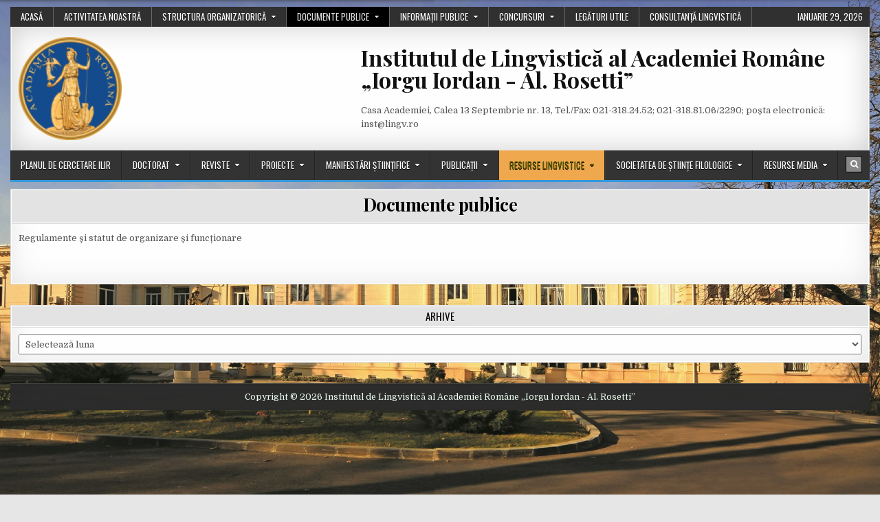

--- FILE ---
content_type: text/html; charset=UTF-8
request_url: https://lingv.ro/documente-publice/
body_size: 12489
content:
<!DOCTYPE html>
<html lang="ro-RO">
<head>
<meta charset="UTF-8">
<meta name="viewport" content="width=device-width, initial-scale=1">
<link rel="profile" href="http://gmpg.org/xfn/11">
<link rel="pingback" href="https://lingv.ro/xmlrpc.php">
<title>Documente publice &#8211; Institutul de Lingvistică al Academiei Române „Iorgu Iordan &#8211; Al. Rosetti”</title>
<meta name='robots' content='max-image-preview:large' />
<link rel='dns-prefetch' href='//fonts.googleapis.com' />
<link rel="alternate" type="application/rss+xml" title="Institutul de Lingvistică al Academiei Române „Iorgu Iordan - Al. Rosetti” &raquo; Flux" href="https://lingv.ro/feed/" />
<script type="text/javascript">
/* <![CDATA[ */
window._wpemojiSettings = {"baseUrl":"https:\/\/s.w.org\/images\/core\/emoji\/15.0.3\/72x72\/","ext":".png","svgUrl":"https:\/\/s.w.org\/images\/core\/emoji\/15.0.3\/svg\/","svgExt":".svg","source":{"concatemoji":"https:\/\/lingv.ro\/wp-includes\/js\/wp-emoji-release.min.js?ver=6.6.4"}};
/*! This file is auto-generated */
!function(i,n){var o,s,e;function c(e){try{var t={supportTests:e,timestamp:(new Date).valueOf()};sessionStorage.setItem(o,JSON.stringify(t))}catch(e){}}function p(e,t,n){e.clearRect(0,0,e.canvas.width,e.canvas.height),e.fillText(t,0,0);var t=new Uint32Array(e.getImageData(0,0,e.canvas.width,e.canvas.height).data),r=(e.clearRect(0,0,e.canvas.width,e.canvas.height),e.fillText(n,0,0),new Uint32Array(e.getImageData(0,0,e.canvas.width,e.canvas.height).data));return t.every(function(e,t){return e===r[t]})}function u(e,t,n){switch(t){case"flag":return n(e,"\ud83c\udff3\ufe0f\u200d\u26a7\ufe0f","\ud83c\udff3\ufe0f\u200b\u26a7\ufe0f")?!1:!n(e,"\ud83c\uddfa\ud83c\uddf3","\ud83c\uddfa\u200b\ud83c\uddf3")&&!n(e,"\ud83c\udff4\udb40\udc67\udb40\udc62\udb40\udc65\udb40\udc6e\udb40\udc67\udb40\udc7f","\ud83c\udff4\u200b\udb40\udc67\u200b\udb40\udc62\u200b\udb40\udc65\u200b\udb40\udc6e\u200b\udb40\udc67\u200b\udb40\udc7f");case"emoji":return!n(e,"\ud83d\udc26\u200d\u2b1b","\ud83d\udc26\u200b\u2b1b")}return!1}function f(e,t,n){var r="undefined"!=typeof WorkerGlobalScope&&self instanceof WorkerGlobalScope?new OffscreenCanvas(300,150):i.createElement("canvas"),a=r.getContext("2d",{willReadFrequently:!0}),o=(a.textBaseline="top",a.font="600 32px Arial",{});return e.forEach(function(e){o[e]=t(a,e,n)}),o}function t(e){var t=i.createElement("script");t.src=e,t.defer=!0,i.head.appendChild(t)}"undefined"!=typeof Promise&&(o="wpEmojiSettingsSupports",s=["flag","emoji"],n.supports={everything:!0,everythingExceptFlag:!0},e=new Promise(function(e){i.addEventListener("DOMContentLoaded",e,{once:!0})}),new Promise(function(t){var n=function(){try{var e=JSON.parse(sessionStorage.getItem(o));if("object"==typeof e&&"number"==typeof e.timestamp&&(new Date).valueOf()<e.timestamp+604800&&"object"==typeof e.supportTests)return e.supportTests}catch(e){}return null}();if(!n){if("undefined"!=typeof Worker&&"undefined"!=typeof OffscreenCanvas&&"undefined"!=typeof URL&&URL.createObjectURL&&"undefined"!=typeof Blob)try{var e="postMessage("+f.toString()+"("+[JSON.stringify(s),u.toString(),p.toString()].join(",")+"));",r=new Blob([e],{type:"text/javascript"}),a=new Worker(URL.createObjectURL(r),{name:"wpTestEmojiSupports"});return void(a.onmessage=function(e){c(n=e.data),a.terminate(),t(n)})}catch(e){}c(n=f(s,u,p))}t(n)}).then(function(e){for(var t in e)n.supports[t]=e[t],n.supports.everything=n.supports.everything&&n.supports[t],"flag"!==t&&(n.supports.everythingExceptFlag=n.supports.everythingExceptFlag&&n.supports[t]);n.supports.everythingExceptFlag=n.supports.everythingExceptFlag&&!n.supports.flag,n.DOMReady=!1,n.readyCallback=function(){n.DOMReady=!0}}).then(function(){return e}).then(function(){var e;n.supports.everything||(n.readyCallback(),(e=n.source||{}).concatemoji?t(e.concatemoji):e.wpemoji&&e.twemoji&&(t(e.twemoji),t(e.wpemoji)))}))}((window,document),window._wpemojiSettings);
/* ]]> */
</script>
<link rel='stylesheet' id='scap.flashblock-css' href='https://lingv.ro/wp-content/plugins/compact-wp-audio-player/css/flashblock.css?ver=6.6.4' type='text/css' media='all' />
<link rel='stylesheet' id='scap.player-css' href='https://lingv.ro/wp-content/plugins/compact-wp-audio-player/css/player.css?ver=6.6.4' type='text/css' media='all' />
<style id='wp-emoji-styles-inline-css' type='text/css'>

	img.wp-smiley, img.emoji {
		display: inline !important;
		border: none !important;
		box-shadow: none !important;
		height: 1em !important;
		width: 1em !important;
		margin: 0 0.07em !important;
		vertical-align: -0.1em !important;
		background: none !important;
		padding: 0 !important;
	}
</style>
<link rel='stylesheet' id='wp-block-library-css' href='https://lingv.ro/wp-includes/css/dist/block-library/style.min.css?ver=6.6.4' type='text/css' media='all' />
<style id='pdfemb-pdf-embedder-viewer-style-inline-css' type='text/css'>
.wp-block-pdfemb-pdf-embedder-viewer{max-width:none}

</style>
<style id='classic-theme-styles-inline-css' type='text/css'>
/*! This file is auto-generated */
.wp-block-button__link{color:#fff;background-color:#32373c;border-radius:9999px;box-shadow:none;text-decoration:none;padding:calc(.667em + 2px) calc(1.333em + 2px);font-size:1.125em}.wp-block-file__button{background:#32373c;color:#fff;text-decoration:none}
</style>
<style id='global-styles-inline-css' type='text/css'>
:root{--wp--preset--aspect-ratio--square: 1;--wp--preset--aspect-ratio--4-3: 4/3;--wp--preset--aspect-ratio--3-4: 3/4;--wp--preset--aspect-ratio--3-2: 3/2;--wp--preset--aspect-ratio--2-3: 2/3;--wp--preset--aspect-ratio--16-9: 16/9;--wp--preset--aspect-ratio--9-16: 9/16;--wp--preset--color--black: #000000;--wp--preset--color--cyan-bluish-gray: #abb8c3;--wp--preset--color--white: #ffffff;--wp--preset--color--pale-pink: #f78da7;--wp--preset--color--vivid-red: #cf2e2e;--wp--preset--color--luminous-vivid-orange: #ff6900;--wp--preset--color--luminous-vivid-amber: #fcb900;--wp--preset--color--light-green-cyan: #7bdcb5;--wp--preset--color--vivid-green-cyan: #00d084;--wp--preset--color--pale-cyan-blue: #8ed1fc;--wp--preset--color--vivid-cyan-blue: #0693e3;--wp--preset--color--vivid-purple: #9b51e0;--wp--preset--gradient--vivid-cyan-blue-to-vivid-purple: linear-gradient(135deg,rgba(6,147,227,1) 0%,rgb(155,81,224) 100%);--wp--preset--gradient--light-green-cyan-to-vivid-green-cyan: linear-gradient(135deg,rgb(122,220,180) 0%,rgb(0,208,130) 100%);--wp--preset--gradient--luminous-vivid-amber-to-luminous-vivid-orange: linear-gradient(135deg,rgba(252,185,0,1) 0%,rgba(255,105,0,1) 100%);--wp--preset--gradient--luminous-vivid-orange-to-vivid-red: linear-gradient(135deg,rgba(255,105,0,1) 0%,rgb(207,46,46) 100%);--wp--preset--gradient--very-light-gray-to-cyan-bluish-gray: linear-gradient(135deg,rgb(238,238,238) 0%,rgb(169,184,195) 100%);--wp--preset--gradient--cool-to-warm-spectrum: linear-gradient(135deg,rgb(74,234,220) 0%,rgb(151,120,209) 20%,rgb(207,42,186) 40%,rgb(238,44,130) 60%,rgb(251,105,98) 80%,rgb(254,248,76) 100%);--wp--preset--gradient--blush-light-purple: linear-gradient(135deg,rgb(255,206,236) 0%,rgb(152,150,240) 100%);--wp--preset--gradient--blush-bordeaux: linear-gradient(135deg,rgb(254,205,165) 0%,rgb(254,45,45) 50%,rgb(107,0,62) 100%);--wp--preset--gradient--luminous-dusk: linear-gradient(135deg,rgb(255,203,112) 0%,rgb(199,81,192) 50%,rgb(65,88,208) 100%);--wp--preset--gradient--pale-ocean: linear-gradient(135deg,rgb(255,245,203) 0%,rgb(182,227,212) 50%,rgb(51,167,181) 100%);--wp--preset--gradient--electric-grass: linear-gradient(135deg,rgb(202,248,128) 0%,rgb(113,206,126) 100%);--wp--preset--gradient--midnight: linear-gradient(135deg,rgb(2,3,129) 0%,rgb(40,116,252) 100%);--wp--preset--font-size--small: 13px;--wp--preset--font-size--medium: 20px;--wp--preset--font-size--large: 36px;--wp--preset--font-size--x-large: 42px;--wp--preset--spacing--20: 0.44rem;--wp--preset--spacing--30: 0.67rem;--wp--preset--spacing--40: 1rem;--wp--preset--spacing--50: 1.5rem;--wp--preset--spacing--60: 2.25rem;--wp--preset--spacing--70: 3.38rem;--wp--preset--spacing--80: 5.06rem;--wp--preset--shadow--natural: 6px 6px 9px rgba(0, 0, 0, 0.2);--wp--preset--shadow--deep: 12px 12px 50px rgba(0, 0, 0, 0.4);--wp--preset--shadow--sharp: 6px 6px 0px rgba(0, 0, 0, 0.2);--wp--preset--shadow--outlined: 6px 6px 0px -3px rgba(255, 255, 255, 1), 6px 6px rgba(0, 0, 0, 1);--wp--preset--shadow--crisp: 6px 6px 0px rgba(0, 0, 0, 1);}:where(.is-layout-flex){gap: 0.5em;}:where(.is-layout-grid){gap: 0.5em;}body .is-layout-flex{display: flex;}.is-layout-flex{flex-wrap: wrap;align-items: center;}.is-layout-flex > :is(*, div){margin: 0;}body .is-layout-grid{display: grid;}.is-layout-grid > :is(*, div){margin: 0;}:where(.wp-block-columns.is-layout-flex){gap: 2em;}:where(.wp-block-columns.is-layout-grid){gap: 2em;}:where(.wp-block-post-template.is-layout-flex){gap: 1.25em;}:where(.wp-block-post-template.is-layout-grid){gap: 1.25em;}.has-black-color{color: var(--wp--preset--color--black) !important;}.has-cyan-bluish-gray-color{color: var(--wp--preset--color--cyan-bluish-gray) !important;}.has-white-color{color: var(--wp--preset--color--white) !important;}.has-pale-pink-color{color: var(--wp--preset--color--pale-pink) !important;}.has-vivid-red-color{color: var(--wp--preset--color--vivid-red) !important;}.has-luminous-vivid-orange-color{color: var(--wp--preset--color--luminous-vivid-orange) !important;}.has-luminous-vivid-amber-color{color: var(--wp--preset--color--luminous-vivid-amber) !important;}.has-light-green-cyan-color{color: var(--wp--preset--color--light-green-cyan) !important;}.has-vivid-green-cyan-color{color: var(--wp--preset--color--vivid-green-cyan) !important;}.has-pale-cyan-blue-color{color: var(--wp--preset--color--pale-cyan-blue) !important;}.has-vivid-cyan-blue-color{color: var(--wp--preset--color--vivid-cyan-blue) !important;}.has-vivid-purple-color{color: var(--wp--preset--color--vivid-purple) !important;}.has-black-background-color{background-color: var(--wp--preset--color--black) !important;}.has-cyan-bluish-gray-background-color{background-color: var(--wp--preset--color--cyan-bluish-gray) !important;}.has-white-background-color{background-color: var(--wp--preset--color--white) !important;}.has-pale-pink-background-color{background-color: var(--wp--preset--color--pale-pink) !important;}.has-vivid-red-background-color{background-color: var(--wp--preset--color--vivid-red) !important;}.has-luminous-vivid-orange-background-color{background-color: var(--wp--preset--color--luminous-vivid-orange) !important;}.has-luminous-vivid-amber-background-color{background-color: var(--wp--preset--color--luminous-vivid-amber) !important;}.has-light-green-cyan-background-color{background-color: var(--wp--preset--color--light-green-cyan) !important;}.has-vivid-green-cyan-background-color{background-color: var(--wp--preset--color--vivid-green-cyan) !important;}.has-pale-cyan-blue-background-color{background-color: var(--wp--preset--color--pale-cyan-blue) !important;}.has-vivid-cyan-blue-background-color{background-color: var(--wp--preset--color--vivid-cyan-blue) !important;}.has-vivid-purple-background-color{background-color: var(--wp--preset--color--vivid-purple) !important;}.has-black-border-color{border-color: var(--wp--preset--color--black) !important;}.has-cyan-bluish-gray-border-color{border-color: var(--wp--preset--color--cyan-bluish-gray) !important;}.has-white-border-color{border-color: var(--wp--preset--color--white) !important;}.has-pale-pink-border-color{border-color: var(--wp--preset--color--pale-pink) !important;}.has-vivid-red-border-color{border-color: var(--wp--preset--color--vivid-red) !important;}.has-luminous-vivid-orange-border-color{border-color: var(--wp--preset--color--luminous-vivid-orange) !important;}.has-luminous-vivid-amber-border-color{border-color: var(--wp--preset--color--luminous-vivid-amber) !important;}.has-light-green-cyan-border-color{border-color: var(--wp--preset--color--light-green-cyan) !important;}.has-vivid-green-cyan-border-color{border-color: var(--wp--preset--color--vivid-green-cyan) !important;}.has-pale-cyan-blue-border-color{border-color: var(--wp--preset--color--pale-cyan-blue) !important;}.has-vivid-cyan-blue-border-color{border-color: var(--wp--preset--color--vivid-cyan-blue) !important;}.has-vivid-purple-border-color{border-color: var(--wp--preset--color--vivid-purple) !important;}.has-vivid-cyan-blue-to-vivid-purple-gradient-background{background: var(--wp--preset--gradient--vivid-cyan-blue-to-vivid-purple) !important;}.has-light-green-cyan-to-vivid-green-cyan-gradient-background{background: var(--wp--preset--gradient--light-green-cyan-to-vivid-green-cyan) !important;}.has-luminous-vivid-amber-to-luminous-vivid-orange-gradient-background{background: var(--wp--preset--gradient--luminous-vivid-amber-to-luminous-vivid-orange) !important;}.has-luminous-vivid-orange-to-vivid-red-gradient-background{background: var(--wp--preset--gradient--luminous-vivid-orange-to-vivid-red) !important;}.has-very-light-gray-to-cyan-bluish-gray-gradient-background{background: var(--wp--preset--gradient--very-light-gray-to-cyan-bluish-gray) !important;}.has-cool-to-warm-spectrum-gradient-background{background: var(--wp--preset--gradient--cool-to-warm-spectrum) !important;}.has-blush-light-purple-gradient-background{background: var(--wp--preset--gradient--blush-light-purple) !important;}.has-blush-bordeaux-gradient-background{background: var(--wp--preset--gradient--blush-bordeaux) !important;}.has-luminous-dusk-gradient-background{background: var(--wp--preset--gradient--luminous-dusk) !important;}.has-pale-ocean-gradient-background{background: var(--wp--preset--gradient--pale-ocean) !important;}.has-electric-grass-gradient-background{background: var(--wp--preset--gradient--electric-grass) !important;}.has-midnight-gradient-background{background: var(--wp--preset--gradient--midnight) !important;}.has-small-font-size{font-size: var(--wp--preset--font-size--small) !important;}.has-medium-font-size{font-size: var(--wp--preset--font-size--medium) !important;}.has-large-font-size{font-size: var(--wp--preset--font-size--large) !important;}.has-x-large-font-size{font-size: var(--wp--preset--font-size--x-large) !important;}
:where(.wp-block-post-template.is-layout-flex){gap: 1.25em;}:where(.wp-block-post-template.is-layout-grid){gap: 1.25em;}
:where(.wp-block-columns.is-layout-flex){gap: 2em;}:where(.wp-block-columns.is-layout-grid){gap: 2em;}
:root :where(.wp-block-pullquote){font-size: 1.5em;line-height: 1.6;}
</style>
<link rel='stylesheet' id='rapidwp-maincss-css' href='https://lingv.ro/wp-content/themes/rapidwp/style.css' type='text/css' media='all' />
<link rel='stylesheet' id='font-awesome-css' href='https://lingv.ro/wp-content/themes/rapidwp/assets/css/font-awesome.min.css' type='text/css' media='all' />
<link rel='stylesheet' id='rapidwp-webfont-css' href='//fonts.googleapis.com/css?family=Playfair+Display:400,400i,700,700i|Domine:400,700|Oswald:400,700' type='text/css' media='all' />
<link rel='stylesheet' id='owl-carousel-css' href='https://lingv.ro/wp-content/themes/rapidwp/assets/css/owl.carousel.min.css' type='text/css' media='all' />
<script type="text/javascript" src="https://lingv.ro/wp-content/plugins/compact-wp-audio-player/js/soundmanager2-nodebug-jsmin.js?ver=6.6.4" id="scap.soundmanager2-js"></script>
<script type="text/javascript" src="https://lingv.ro/wp-includes/js/jquery/jquery.min.js?ver=3.7.1" id="jquery-core-js"></script>
<script type="text/javascript" src="https://lingv.ro/wp-includes/js/jquery/jquery-migrate.min.js?ver=3.4.1" id="jquery-migrate-js"></script>
<!--[if lt IE 9]>
<script type="text/javascript" src="https://lingv.ro/wp-content/themes/rapidwp/assets/js/html5shiv.min.js" id="html5shiv-js"></script>
<![endif]-->
<!--[if lt IE 9]>
<script type="text/javascript" src="https://lingv.ro/wp-content/themes/rapidwp/assets/js/respond.min.js" id="respond-js"></script>
<![endif]-->
<link rel="https://api.w.org/" href="https://lingv.ro/wp-json/" /><link rel="alternate" title="JSON" type="application/json" href="https://lingv.ro/wp-json/wp/v2/pages/1754" /><link rel="EditURI" type="application/rsd+xml" title="RSD" href="https://lingv.ro/xmlrpc.php?rsd" />
<meta name="generator" content="WordPress 6.6.4" />
<link rel="canonical" href="https://lingv.ro/documente-publice/" />
<link rel='shortlink' href='https://lingv.ro/?p=1754' />
<link rel="alternate" title="oEmbed (JSON)" type="application/json+oembed" href="https://lingv.ro/wp-json/oembed/1.0/embed?url=https%3A%2F%2Flingv.ro%2Fdocumente-publice%2F" />
<link rel="alternate" title="oEmbed (XML)" type="text/xml+oembed" href="https://lingv.ro/wp-json/oembed/1.0/embed?url=https%3A%2F%2Flingv.ro%2Fdocumente-publice%2F&#038;format=xml" />
<style>

/* CSS added by Hide Metadata Plugin */

.entry-meta .byline,
			.entry-meta .by-author,
			.entry-header .entry-meta > span.byline,
			.entry-meta .author.vcard {
				display: none;
			}
.entry-meta .posted-on,
			.entry-header .entry-meta > span.posted-on {
				display: none;
			}</style>
    <style type="text/css">
            .rapidwp-site-title, .rapidwp-site-description {position: absolute;clip: rect(1px, 1px, 1px, 1px);}
        </style>
    <style type="text/css" id="custom-background-css">
body.custom-background { background-image: url("https://lingv.ro/wp-content/uploads/2021/07/cladire-academie-azi.jpg"); background-position: center center; background-size: cover; background-repeat: repeat; background-attachment: fixed; }
</style>
	<link rel="icon" href="https://lingv.ro/wp-content/uploads/2025/09/cropped-sigla-32x32.png" sizes="32x32" />
<link rel="icon" href="https://lingv.ro/wp-content/uploads/2025/09/cropped-sigla-192x192.png" sizes="192x192" />
<link rel="apple-touch-icon" href="https://lingv.ro/wp-content/uploads/2025/09/cropped-sigla-180x180.png" />
<meta name="msapplication-TileImage" content="https://lingv.ro/wp-content/uploads/2025/09/cropped-sigla-270x270.png" />
		<style type="text/css" id="wp-custom-css">
			.rapidwp-top-social-icons a.rapidwp-social-icon-login
{display: none; visibility: hidden;}

.menu-item-1815 {
	background: #f0a94d !important;
}

.menu-item-1815 > a {
	color: #505500 !important;
}

.menu-item-1815 > a:hover {
	color: #ffffff !important;
}
		</style>
		</head>

<body class="page-template page-template-template-full-width-page page-template-template-full-width-page-php page page-id-1754 custom-background wp-custom-logo rapidwp-animated rapidwp-fadein rapidwp-custom-logo-active rapidwp-layout-full-width rapidwp-primary-menu-active rapidwp-secondary-menu-active" id="rapidwp-site-body" itemscope="itemscope" itemtype="http://schema.org/WebPage">
<a class="skip-link screen-reader-text" href="#rapidwp-posts-wrapper">Skip to content</a>

<div class="rapidwp-container rapidwp-secondary-menu-container clearfix">
<div class="rapidwp-outer-wrapper">
<div class="rapidwp-secondary-menu-container-inside clearfix">
<nav class="rapidwp-nav-secondary" id="rapidwp-secondary-navigation" itemscope="itemscope" itemtype="http://schema.org/SiteNavigationElement" role="navigation" aria-label="Secondary Menu">
<button class="rapidwp-secondary-responsive-menu-icon" aria-controls="rapidwp-menu-secondary-navigation" aria-expanded="false">Menu</button>
<ul id="rapidwp-menu-secondary-navigation" class="rapidwp-secondary-nav-menu rapidwp-menu-secondary"><li id="menu-item-5104" class="menu-item menu-item-type-post_type menu-item-object-page menu-item-home menu-item-5104"><a href="https://lingv.ro/">Acasă</a></li>
<li id="menu-item-5105" class="menu-item menu-item-type-post_type menu-item-object-page menu-item-5105"><a href="https://lingv.ro/activitatea-noastra/">Activitatea noastră</a></li>
<li id="menu-item-5106" class="menu-item menu-item-type-post_type menu-item-object-page menu-item-has-children menu-item-5106"><a href="https://lingv.ro/structura-organizatorica/">Structura organizatorică</a>
<ul class="sub-menu">
	<li id="menu-item-5112" class="menu-item menu-item-type-post_type menu-item-object-page menu-item-5112"><a href="https://lingv.ro/conducere/">Conducere</a></li>
	<li id="menu-item-5113" class="menu-item menu-item-type-post_type menu-item-object-page menu-item-5113"><a href="https://lingv.ro/organigrama/">Organigrama</a></li>
	<li id="menu-item-5114" class="menu-item menu-item-type-post_type menu-item-object-page menu-item-has-children menu-item-5114"><a href="https://lingv.ro/departamente-de-cercetare/">Departamente de cercetare</a>
	<ul class="sub-menu">
		<li id="menu-item-5116" class="menu-item menu-item-type-post_type menu-item-object-page menu-item-5116"><a href="https://lingv.ro/lexicografie-si-etimologie/">Lexicografie și etimologie</a></li>
		<li id="menu-item-5117" class="menu-item menu-item-type-post_type menu-item-object-page menu-item-5117"><a href="https://lingv.ro/limba-literara-si-filologie/">Limbă literară și filologie</a></li>
		<li id="menu-item-5115" class="menu-item menu-item-type-post_type menu-item-object-page menu-item-5115"><a href="https://lingv.ro/gramatica/">Gramatică</a></li>
		<li id="menu-item-5121" class="menu-item menu-item-type-post_type menu-item-object-page menu-item-5121"><a href="https://lingv.ro/romanistica/">Romanistică</a></li>
		<li id="menu-item-5119" class="menu-item menu-item-type-post_type menu-item-object-page menu-item-5119"><a href="https://lingv.ro/dialectologie-si-sociolingvistica/">Dialectologie și sociolingvistică</a></li>
		<li id="menu-item-5120" class="menu-item menu-item-type-post_type menu-item-object-page menu-item-5120"><a href="https://lingv.ro/dialectologie-geografie-lingvistica-fonetica-onomastica/">Dialectologie, geografie lingvistică, fonetică, onomastică</a></li>
		<li id="menu-item-5118" class="menu-item menu-item-type-post_type menu-item-object-page menu-item-5118"><a href="https://lingv.ro/colaboratori-permanenti-2/">Colaboratori permanenți</a></li>
	</ul>
</li>
	<li id="menu-item-5122" class="menu-item menu-item-type-post_type menu-item-object-page menu-item-has-children menu-item-5122"><a href="https://lingv.ro/departamente-administrative/">Departamente administrative</a>
	<ul class="sub-menu">
		<li id="menu-item-5123" class="menu-item menu-item-type-post_type menu-item-object-page menu-item-5123"><a href="https://lingv.ro/compartimentul-financiar-contabil-resurse-umane-juridic-si-it/">COMPARTIMENTE ADMINISTRATIVE</a></li>
		<li id="menu-item-5147" class="menu-item menu-item-type-post_type menu-item-object-page menu-item-5147"><a href="https://lingv.ro/redactie-reviste-biblioteca-si-arhiva/">REDACȚIE REVISTE, BIBLIOTECĂ ȘI ARHIVĂ</a></li>
		<li id="menu-item-5148" class="menu-item menu-item-type-post_type menu-item-object-page menu-item-5148"><a href="https://lingv.ro/personal-auxiliar/">Personal auxiliar</a></li>
	</ul>
</li>
</ul>
</li>
<li id="menu-item-5107" class="menu-item menu-item-type-post_type menu-item-object-page current-menu-item page_item page-item-1754 current_page_item menu-item-has-children menu-item-5107"><a href="https://lingv.ro/documente-publice/" aria-current="page">Documente publice</a>
<ul class="sub-menu">
	<li id="menu-item-5124" class="menu-item menu-item-type-post_type menu-item-object-page menu-item-5124"><a href="https://lingv.ro/statutul-cercetatorului/">Statutul cercetătorului</a></li>
	<li id="menu-item-5125" class="menu-item menu-item-type-post_type menu-item-object-page menu-item-5125"><a href="https://lingv.ro/regulamantul-de-ordine-si-functionare/">Regulamentul de organizare și funcționare</a></li>
	<li id="menu-item-5127" class="menu-item menu-item-type-post_type menu-item-object-page menu-item-5127"><a href="https://lingv.ro/regulamentul-de-ordine-interna/">Regulamentul de organizare internă</a></li>
	<li id="menu-item-5128" class="menu-item menu-item-type-post_type menu-item-object-page menu-item-5128"><a href="https://lingv.ro/cod-de-etica/">Cod de etică</a></li>
	<li id="menu-item-5126" class="menu-item menu-item-type-post_type menu-item-object-page menu-item-5126"><a href="https://lingv.ro/regulamantul-intern-de-functionare-al-comisiei-de-etica-a-institutului/">Regulamentul intern de funcționare al comisiei de etică a institutului</a></li>
	<li id="menu-item-6586" class="menu-item menu-item-type-post_type menu-item-object-post menu-item-6586"><a href="https://lingv.ro/2024/05/13/vouchere-de-vacanta/">Vouchere de vacanță</a></li>
	<li id="menu-item-7479" class="menu-item menu-item-type-post_type menu-item-object-post menu-item-7479"><a href="https://lingv.ro/2025/09/24/proceduri/">Proceduri</a></li>
</ul>
</li>
<li id="menu-item-5108" class="menu-item menu-item-type-post_type menu-item-object-page menu-item-has-children menu-item-5108"><a href="https://lingv.ro/informatii-publice/">Informații publice</a>
<ul class="sub-menu">
	<li id="menu-item-5131" class="menu-item menu-item-type-post_type menu-item-object-page menu-item-5131"><a href="https://lingv.ro/lista-functiilor-personalului-institutului-de-lingvistica-al-academiei-romane-iorgu-iordan-al-rosetti/">Lista funcțiilor personalului Institutului de Lingvistică al Academiei Române „Iorgu Iordan-Al. Rosetti”</a></li>
	<li id="menu-item-5132" class="menu-item menu-item-type-post_type menu-item-object-page menu-item-has-children menu-item-5132"><a href="https://lingv.ro/declaratii-de-avere/">Declarații de avere și de interese</a>
	<ul class="sub-menu">
		<li id="menu-item-6514" class="menu-item menu-item-type-post_type menu-item-object-post menu-item-6514"><a href="https://lingv.ro/2024/04/24/declaratii-de-avere-2023/">Declarații de avere 2023</a></li>
		<li id="menu-item-5144" class="menu-item menu-item-type-post_type menu-item-object-post menu-item-5144"><a href="https://lingv.ro/2023/02/21/declaratii-de-avere-2022/">Declarații de avere 2022</a></li>
		<li id="menu-item-5146" class="menu-item menu-item-type-post_type menu-item-object-post menu-item-5146"><a href="https://lingv.ro/2021/09/01/declaratii-de-avere-2021/">Declarații de avere 2021</a></li>
		<li id="menu-item-5145" class="menu-item menu-item-type-post_type menu-item-object-post menu-item-5145"><a href="https://lingv.ro/2021/09/01/declaratii-de-avere-2020/">Declarații de avere 2020</a></li>
		<li id="menu-item-5142" class="menu-item menu-item-type-post_type menu-item-object-page menu-item-5142"><a href="https://lingv.ro/declaratii-de-avere-2019/">Declarații de avere 2019</a></li>
		<li id="menu-item-5141" class="menu-item menu-item-type-post_type menu-item-object-page menu-item-5141"><a href="https://lingv.ro/declaratii-de-avere-2018/">Declarații de avere 2018</a></li>
		<li id="menu-item-5140" class="menu-item menu-item-type-post_type menu-item-object-page menu-item-5140"><a href="https://lingv.ro/declaratii-de-avere-2017/">Declarații de avere 2017</a></li>
		<li id="menu-item-5139" class="menu-item menu-item-type-post_type menu-item-object-page menu-item-5139"><a href="https://lingv.ro/declaratii-de-avere-2016/">Declarații de avere 2016</a></li>
		<li id="menu-item-5138" class="menu-item menu-item-type-post_type menu-item-object-page menu-item-5138"><a href="https://lingv.ro/declaratii-de-avere-2015/">Declarații de avere 2015</a></li>
		<li id="menu-item-5137" class="menu-item menu-item-type-post_type menu-item-object-page menu-item-5137"><a href="https://lingv.ro/declaratii-de-avere-2014/">Declarații de avere 2014</a></li>
		<li id="menu-item-5136" class="menu-item menu-item-type-post_type menu-item-object-page menu-item-5136"><a href="https://lingv.ro/declaratii-de-avere-2013/">Declarații de avere 2013</a></li>
		<li id="menu-item-5135" class="menu-item menu-item-type-post_type menu-item-object-page menu-item-5135"><a href="https://lingv.ro/declaratii-de-avere-2012/">Declarații de avere 2012</a></li>
		<li id="menu-item-5134" class="menu-item menu-item-type-post_type menu-item-object-page menu-item-5134"><a href="https://lingv.ro/declaratii-de-avere-2011/">Declarații de avere 2011</a></li>
		<li id="menu-item-5133" class="menu-item menu-item-type-post_type menu-item-object-page menu-item-5133"><a href="https://lingv.ro/declaratii-de-avere-2010/">Declarații de avere 2010</a></li>
	</ul>
</li>
</ul>
</li>
<li id="menu-item-5110" class="menu-item menu-item-type-post_type menu-item-object-page menu-item-has-children menu-item-5110"><a href="https://lingv.ro/concursuri/">Concursuri</a>
<ul class="sub-menu">
	<li id="menu-item-5130" class="menu-item menu-item-type-post_type menu-item-object-page menu-item-5130"><a href="https://lingv.ro/formulare/">Formulare și metodologie</a></li>
	<li id="menu-item-7609" class="menu-item menu-item-type-post_type menu-item-object-post menu-item-7609"><a href="https://lingv.ro/2026/01/26/concursuri-2026/">Concursuri 2026</a></li>
	<li id="menu-item-7497" class="menu-item menu-item-type-post_type menu-item-object-post menu-item-7497"><a href="https://lingv.ro/2025/10/06/concursuri-2025/">Concursuri 2025</a></li>
	<li id="menu-item-5149" class="menu-item menu-item-type-post_type menu-item-object-page menu-item-5149"><a href="https://lingv.ro/concursuri-proiecte/">Concursuri proiecte</a></li>
</ul>
</li>
<li id="menu-item-5111" class="menu-item menu-item-type-post_type menu-item-object-page menu-item-5111"><a href="https://lingv.ro/informatii-utile/">Legături utile</a></li>
<li id="menu-item-5109" class="menu-item menu-item-type-post_type menu-item-object-page menu-item-5109"><a href="https://lingv.ro/consultanta-lingvistica/">Consultanță lingvistică</a></li>
</ul><div class="rapidwp-header-date">ianuarie 29, 2026</div></nav>
</div>
</div>
</div>

<div class="rapidwp-outer-wrapper">


<div class="rapidwp-container" id="rapidwp-header" itemscope="itemscope" itemtype="http://schema.org/WPHeader" role="banner">
<div class="rapidwp-head-content clearfix" id="rapidwp-head-content">


<div class="rapidwp-header-inside clearfix">
<div class="rapidwp-header-inside-content clearfix">

<div class="rapidwp-logo">
    <div class="site-branding">
    <a href="https://lingv.ro/" rel="home" class="rapidwp-logo-img-link">
        <img src="https://lingv.ro/wp-content/uploads/2025/09/cropped-cropped-cropped-cropped-cropped-sigla-e1758182004885.png" alt="" class="rapidwp-logo-img"/>
    </a>
    <div class="rapidwp-custom-logo-info">            <p class="rapidwp-site-title"><a href="https://lingv.ro/" rel="home">Institutul de Lingvistică al Academiei Române „Iorgu Iordan &#8211; Al. Rosetti”</a></p>
            <p class="rapidwp-site-description"><span>Casa Academiei, Calea 13 Septembrie nr. 13, Tel./Fax: 021-318.24.52; 021-318.81.06/2290; poșta electronică: inst@lingv.ro</span></p>
    </div>
    </div>
</div>

<div class="rapidwp-header-ad">
<div id="block-9" class="rapidwp-header-widget widget widget_block">
<h1 class="wp-block-heading">Institutul de Lingvistică al Academiei&nbsp;Române „Iorgu&nbsp;Iordan&nbsp;- Al.&nbsp;Rosetti”</h1>
</div><div id="block-8" class="rapidwp-header-widget widget widget_block widget_text">
<p>Casa Academiei, Calea 13 Septembrie nr. 13, Tel./Fax: 021-318.24.52; 021-318.81.06/2290; poșta electronică: inst@lingv.ro</p>
</div></div>

</div>
</div>

</div><!--/#rapidwp-head-content -->
</div><!--/#rapidwp-header -->


</div>

<div class="rapidwp-container rapidwp-primary-menu-container clearfix">
<div class="rapidwp-outer-wrapper">
<div class="rapidwp-primary-menu-container-inside clearfix">

<nav class="rapidwp-nav-primary" id="rapidwp-primary-navigation" itemscope="itemscope" itemtype="http://schema.org/SiteNavigationElement" role="navigation" aria-label="Primary Menu">
<button class="rapidwp-primary-responsive-menu-icon" aria-controls="rapidwp-menu-primary-navigation" aria-expanded="false">Menu</button>
<ul id="rapidwp-menu-primary-navigation" class="rapidwp-primary-nav-menu rapidwp-menu-primary"><li id="menu-item-1668" class="menu-item menu-item-type-post_type menu-item-object-page menu-item-1668"><a target="_blank" rel="noopener" href="https://lingv.ro/planul-de-cercetare-ilb/">Planul de cercetare ILIR</a></li>
<li id="menu-item-1807" class="menu-item menu-item-type-post_type menu-item-object-page menu-item-has-children menu-item-1807"><a target="_blank" rel="noopener" href="https://lingv.ro/doctorat/">Doctorat</a>
<ul class="sub-menu">
	<li id="menu-item-1817" class="menu-item menu-item-type-post_type menu-item-object-page menu-item-1817"><a target="_blank" rel="noopener" href="https://lingv.ro/scoala-de-studii-avansate-a-academiei-romane-scosaar/">Școala de Studii avansate a Academiei Române (SCOSAAR)</a></li>
	<li id="menu-item-1805" class="menu-item menu-item-type-post_type menu-item-object-page menu-item-has-children menu-item-1805"><a target="_blank" rel="noopener" href="https://lingv.ro/admitere-doctorat/">Scoala doctorală în Institutul de Lingvistică al Academiei Române „Iorgu Iordan-Al. Rosetti”</a>
	<ul class="sub-menu">
		<li id="menu-item-7372" class="menu-item menu-item-type-post_type menu-item-object-post menu-item-7372"><a href="https://lingv.ro/2025/06/10/admitere-doctorat-2025/">Admitere doctorat 2025</a></li>
		<li id="menu-item-6826" class="menu-item menu-item-type-post_type menu-item-object-post menu-item-6826"><a href="https://lingv.ro/2024/09/03/admitere-doctorat-2024/">Admitere doctorat 2024</a></li>
		<li id="menu-item-2480" class="menu-item menu-item-type-post_type menu-item-object-post menu-item-2480"><a href="https://lingv.ro/2021/08/01/acte-contractuale-doctorale/">Acte contractuale doctorale</a></li>
		<li id="menu-item-2479" class="menu-item menu-item-type-post_type menu-item-object-post menu-item-2479"><a href="https://lingv.ro/2021/08/01/conducatori-teze-de-doctorat/">Conducători teze de doctorat</a></li>
		<li id="menu-item-5825" class="menu-item menu-item-type-post_type menu-item-object-post menu-item-5825"><a href="https://lingv.ro/2024/01/23/cursuri-scoala-doctorala-2/">Cursuri școală doctorală</a></li>
		<li id="menu-item-5828" class="menu-item menu-item-type-post_type menu-item-object-post menu-item-5828"><a href="https://lingv.ro/2024/01/23/doctoral-school-courses/">Doctoral school courses</a></li>
		<li id="menu-item-2477" class="menu-item menu-item-type-post_type menu-item-object-post menu-item-2477"><a href="https://lingv.ro/2021/08/01/doctoranzi/">Doctoranzi</a></li>
		<li id="menu-item-2476" class="menu-item menu-item-type-post_type menu-item-object-post menu-item-2476"><a href="https://lingv.ro/2021/08/01/bibliografii-admitere-doctorate/">Bibliografii admitere doctorate</a></li>
		<li id="menu-item-3851" class="menu-item menu-item-type-post_type menu-item-object-post menu-item-3851"><a href="https://lingv.ro/2021/10/26/doctorate-infrastructura-de-cercetare/">Doctorate – Infrastructură de cercetare</a></li>
	</ul>
</li>
	<li id="menu-item-7517" class="menu-item menu-item-type-post_type menu-item-object-post menu-item-7517"><a href="https://lingv.ro/2025/10/21/presustinere-teze/">Presusținere teze</a></li>
	<li id="menu-item-1820" class="menu-item menu-item-type-post_type menu-item-object-page menu-item-has-children menu-item-1820"><a target="_blank" rel="noopener" href="https://lingv.ro/sustinere-teze-de-doctorat/">Susținere teze de doctorat</a>
	<ul class="sub-menu">
		<li id="menu-item-3590" class="menu-item menu-item-type-post_type menu-item-object-post menu-item-has-children menu-item-3590"><a href="https://lingv.ro/2021/09/13/sustinere-teze-de-doctorat-2021/">Susținere teze de doctorat 2021</a>
		<ul class="sub-menu">
			<li id="menu-item-3589" class="menu-item menu-item-type-post_type menu-item-object-post menu-item-3589"><a href="https://lingv.ro/2021/09/13/sustinere-teza-de-doctorat-niculina-iuliana-virtej/">Susținere teză de doctorat Niculina-Iuliana VÎRTEJ</a></li>
		</ul>
</li>
		<li id="menu-item-2509" class="menu-item menu-item-type-post_type menu-item-object-post menu-item-has-children menu-item-2509"><a href="https://lingv.ro/2021/08/02/sustinere-teze-doctorat-2020/">Susținere teze doctorat 2020</a>
		<ul class="sub-menu">
			<li id="menu-item-2508" class="menu-item menu-item-type-post_type menu-item-object-post menu-item-2508"><a href="https://lingv.ro/2021/08/02/sustinere-teza-doctorat-ana-maria-pirvu-constantin/">Susținere teză doctorat Ana-Maria Pîrvu-Constantin</a></li>
		</ul>
</li>
		<li id="menu-item-2514" class="menu-item menu-item-type-post_type menu-item-object-post menu-item-has-children menu-item-2514"><a href="https://lingv.ro/2021/08/02/sustinere-teze-de-doctorat-2017/">Susținere teze de doctorat 2017</a>
		<ul class="sub-menu">
			<li id="menu-item-2513" class="menu-item menu-item-type-post_type menu-item-object-post menu-item-2513"><a href="https://lingv.ro/2021/08/02/sustinere-teza-doctorat-cristina-nicoleta-pana/">Susținere teză doctorat Cristina Nicoleta Pană</a></li>
			<li id="menu-item-2512" class="menu-item menu-item-type-post_type menu-item-object-post menu-item-2512"><a href="https://lingv.ro/2021/08/02/sustinere-teza-de-doctorat-ramona-catalina-corbeanu/">Susținere teză de doctorat Ramona Cătălina  Corbeanu</a></li>
			<li id="menu-item-2511" class="menu-item menu-item-type-post_type menu-item-object-post menu-item-2511"><a href="https://lingv.ro/2021/08/02/sustinere-teza-de-doctorat-liliana-georgiana-radu/">Susținere teză de doctorat Liliana Georgiana Radu</a></li>
			<li id="menu-item-2510" class="menu-item menu-item-type-post_type menu-item-object-post menu-item-2510"><a href="https://lingv.ro/2021/08/02/sustinere-teza-de-doctorat-florin-marius-sterian/">Susținere teză de doctorat Florin Marius Sterian</a></li>
		</ul>
</li>
		<li id="menu-item-2517" class="menu-item menu-item-type-post_type menu-item-object-post menu-item-has-children menu-item-2517"><a href="https://lingv.ro/2021/08/02/sustinere-teze-de-doctorat-2016/">Susținere teze de doctorat 2016</a>
		<ul class="sub-menu">
			<li id="menu-item-2516" class="menu-item menu-item-type-post_type menu-item-object-post menu-item-2516"><a href="https://lingv.ro/2021/08/02/sustinere-teza-doctorat-smaranda-agachi/">Susținere teză doctorat Smaranda Agachi</a></li>
			<li id="menu-item-2515" class="menu-item menu-item-type-post_type menu-item-object-post menu-item-2515"><a href="https://lingv.ro/2021/08/02/sustinere-teza-doctorat-daniel-mircea-minica/">Susținere teză doctorat Daniel-Mircea Minică</a></li>
		</ul>
</li>
	</ul>
</li>
	<li id="menu-item-1804" class="menu-item menu-item-type-post_type menu-item-object-page menu-item-1804"><a href="https://lingv.ro/abilitare-scosaar/">Abilitare SCOSAAR</a></li>
</ul>
</li>
<li id="menu-item-1718" class="menu-item menu-item-type-post_type menu-item-object-page menu-item-has-children menu-item-1718"><a target="_blank" rel="noopener" href="https://lingv.ro/reviste/">Reviste</a>
<ul class="sub-menu">
	<li id="menu-item-1808" class="menu-item menu-item-type-post_type menu-item-object-page menu-item-1808"><a target="_blank" rel="noopener" href="https://lingv.ro/fonetica-si-dialectologie/">Fonetică și dialectologie</a></li>
	<li id="menu-item-1810" class="menu-item menu-item-type-post_type menu-item-object-page menu-item-1810"><a target="_blank" rel="noopener" href="https://lingv.ro/limba-romana/">Limba română</a></li>
	<li id="menu-item-1816" class="menu-item menu-item-type-post_type menu-item-object-page menu-item-1816"><a target="_blank" rel="noopener" href="https://lingv.ro/revue-roumaine-de-linguistique/">Revue roumaine de linguistique</a></li>
	<li id="menu-item-1819" class="menu-item menu-item-type-post_type menu-item-object-page menu-item-1819"><a target="_blank" rel="noopener" href="https://lingv.ro/studii-si-cercetari-lingvistice/">Studii și cercetări lingvistice</a></li>
	<li id="menu-item-1811" class="menu-item menu-item-type-post_type menu-item-object-page menu-item-has-children menu-item-1811"><a target="_blank" rel="noopener" href="https://lingv.ro/linkuri-utile-catre-alte-reviste/">Linkuri utile către alte reviste</a>
	<ul class="sub-menu">
		<li id="menu-item-1809" class="menu-item menu-item-type-post_type menu-item-object-page menu-item-1809"><a target="_blank" rel="noopener" href="https://lingv.ro/grai-si-suflet/">Grai și suflet</a></li>
		<li id="menu-item-1806" class="menu-item menu-item-type-post_type menu-item-object-page menu-item-1806"><a target="_blank" rel="noopener" href="https://lingv.ro/bulletin-linguistique/">Bulletin linguistique</a></li>
	</ul>
</li>
</ul>
</li>
<li id="menu-item-1719" class="menu-item menu-item-type-post_type menu-item-object-page menu-item-has-children menu-item-1719"><a target="_blank" rel="noopener" href="https://lingv.ro/proiecte/">Proiecte</a>
<ul class="sub-menu">
	<li id="menu-item-3248" class="menu-item menu-item-type-post_type menu-item-object-page menu-item-has-children menu-item-3248"><a href="https://lingv.ro/proiecte-fundamentale/">Proiecte fundamentale</a>
	<ul class="sub-menu">
		<li id="menu-item-3247" class="menu-item menu-item-type-post_type menu-item-object-page menu-item-3247"><a href="https://lingv.ro/atlas-linguarum-europae/">Atlas Linguarum Europae</a></li>
	</ul>
</li>
	<li id="menu-item-1864" class="menu-item menu-item-type-post_type menu-item-object-page menu-item-has-children menu-item-1864"><a target="_blank" rel="noopener" href="https://lingv.ro/proiecte-active/">Proiecte active</a>
	<ul class="sub-menu">
		<li id="menu-item-1863" class="menu-item menu-item-type-post_type menu-item-object-page menu-item-1863"><a target="_blank" rel="noopener" href="https://lingv.ro/programe-nationale/">Programe naționale</a></li>
		<li id="menu-item-1862" class="menu-item menu-item-type-post_type menu-item-object-page menu-item-1862"><a target="_blank" rel="noopener" href="https://lingv.ro/granturi/">Granturi</a></li>
	</ul>
</li>
	<li id="menu-item-1859" class="menu-item menu-item-type-post_type menu-item-object-page menu-item-1859"><a target="_blank" rel="noopener" href="https://lingv.ro/proiecte-finalizate/">Proiecte finalizate</a></li>
	<li id="menu-item-1865" class="menu-item menu-item-type-post_type menu-item-object-page menu-item-1865"><a target="_blank" rel="noopener" href="https://lingv.ro/propuneri-de-proiecte-formulare-si-proceduri/">Propuneri de proiecte – formulare și proceduri</a></li>
	<li id="menu-item-1860" class="menu-item menu-item-type-post_type menu-item-object-page menu-item-has-children menu-item-1860"><a target="_blank" rel="noopener" href="https://lingv.ro/implementare-proiecte-formulare-si-proceduri/">Implementare proiecte – formulare și proceduri</a>
	<ul class="sub-menu">
		<li id="menu-item-6872" class="menu-item menu-item-type-post_type menu-item-object-post menu-item-6872"><a href="https://lingv.ro/2024/10/03/resurse-umane/">Resurse umane</a></li>
		<li id="menu-item-6871" class="menu-item menu-item-type-post_type menu-item-object-post menu-item-6871"><a href="https://lingv.ro/2024/10/03/achizitii/">Achiziții</a></li>
		<li id="menu-item-6870" class="menu-item menu-item-type-post_type menu-item-object-post menu-item-6870"><a href="https://lingv.ro/2024/10/03/deplasari/">Deplasări</a></li>
	</ul>
</li>
	<li id="menu-item-1861" class="menu-item menu-item-type-post_type menu-item-object-page menu-item-1861"><a target="_blank" rel="noopener" href="https://lingv.ro/concursuri-proiecte/">Concursuri proiecte</a></li>
	<li id="menu-item-1858" class="menu-item menu-item-type-post_type menu-item-object-page menu-item-1858"><a target="_blank" rel="noopener" href="https://lingv.ro/linkuri-utile-desfasurare-proiecte/">Linkuri utile desfășurare proiecte</a></li>
	<li id="menu-item-3425" class="menu-item menu-item-type-post_type menu-item-object-page menu-item-3425"><a href="https://lingv.ro/registrul-de-evidenta-a-rezultatelor-activitatii-de-cercetare-dezvoltare/">Registrul de evidenţă a rezultatelor activităţii de cercetare-dezvoltare</a></li>
</ul>
</li>
<li id="menu-item-1812" class="menu-item menu-item-type-post_type menu-item-object-page menu-item-has-children menu-item-1812"><a target="_blank" rel="noopener" href="https://lingv.ro/manifestari-stiintifice/">Manifestări științifice</a>
<ul class="sub-menu">
	<li id="menu-item-3364" class="menu-item menu-item-type-post_type menu-item-object-post menu-item-3364"><a href="https://lingv.ro/2021/08/19/evenimente-in-curs-de-desfasurare/">Evenimente în curs de desfășurare</a></li>
	<li id="menu-item-3363" class="menu-item menu-item-type-post_type menu-item-object-post menu-item-3363"><a href="https://lingv.ro/2021/08/19/evenimente-in-pregatire/">Evenimente în pregătire</a></li>
	<li id="menu-item-3362" class="menu-item menu-item-type-post_type menu-item-object-post menu-item-has-children menu-item-3362"><a href="https://lingv.ro/2021/08/19/evenimente-incheiate/">Evenimente încheiate</a>
	<ul class="sub-menu">
		<li id="menu-item-5971" class="menu-item menu-item-type-post_type menu-item-object-post menu-item-5971"><a href="https://lingv.ro/2024/02/19/evocare-tache-papahagi-17-ianuarie-2024/">Evocare Tache Papahagi – 17 ianuarie 2024</a></li>
		<li id="menu-item-5972" class="menu-item menu-item-type-post_type menu-item-object-post menu-item-5972"><a href="https://lingv.ro/2024/02/19/simpozion-300-de-ani-de-la-moartea-lui-dimitrie-cantemir/">Simpozion – 300 de ani de la moartea lui Dimitrie Cantemir</a></li>
		<li id="menu-item-5961" class="menu-item menu-item-type-post_type menu-item-object-post menu-item-5961"><a href="https://lingv.ro/2024/02/19/workshop-27-octombrie-2023/">WORKSHOP – 27 Octombrie 2023</a></li>
		<li id="menu-item-5956" class="menu-item menu-item-type-custom menu-item-object-custom menu-item-5956"><a href="https://www.xthsidgcongress.lingv.ro/">SIDG &#8211; Septembrie 2023</a></li>
		<li id="menu-item-5955" class="menu-item menu-item-type-post_type menu-item-object-post menu-item-5955"><a href="https://lingv.ro/2024/02/19/workshop-language-contact-in-grammar/">WORKSHOP: LANGUAGE CONTACT IN GRAMMAR</a></li>
		<li id="menu-item-3465" class="menu-item menu-item-type-post_type menu-item-object-post menu-item-3465"><a href="https://lingv.ro/2021/08/28/atelier-on-line-de-lingvistica-bucuresti-25-26-septembrie-2020/">Atelier on-line de lingvistică – București, 25-26 septembrie 2020</a></li>
		<li id="menu-item-3347" class="menu-item menu-item-type-post_type menu-item-object-post menu-item-3347"><a href="https://lingv.ro/2021/08/16/colocviul-representations-de-la-vierge-marie-entre-culte-officiel-et-veneration-locale-textes-et-images/">Colocviul „Représentations de la Vierge Marie entre culte officiel et vénération locale. Textes et images”</a></li>
		<li id="menu-item-3346" class="menu-item menu-item-type-post_type menu-item-object-post menu-item-3346"><a href="https://lingv.ro/2021/08/16/workshop-national-teorie-si-teorii-lingvistice-rolul-teoriei-in-cercetarea-lingvistica-actuala-romaneasca/">Workshop naţional – Teorie şi teorii lingvistice. Rolul teoriei în cercetarea lingvistică actuală românească</a></li>
		<li id="menu-item-3337" class="menu-item menu-item-type-post_type menu-item-object-post menu-item-has-children menu-item-3337"><a href="https://lingv.ro/2021/08/19/elapsit1/">ELAPSIT1</a>
		<ul class="sub-menu">
			<li id="menu-item-3336" class="menu-item menu-item-type-post_type menu-item-object-post menu-item-3336"><a href="https://lingv.ro/2021/08/19/elapsit1-venue-accomodation-travel/">ELAPSIT1 – Venue, Accomodation, Travel</a></li>
		</ul>
</li>
	</ul>
</li>
	<li id="menu-item-3361" class="menu-item menu-item-type-post_type menu-item-object-page menu-item-has-children menu-item-3361"><a href="https://lingv.ro/simpozionul-international-de-lingvistica-sil/">Simpozionul internațional de lingvistică – SIL</a>
	<ul class="sub-menu">
		<li id="menu-item-5950" class="menu-item menu-item-type-post_type menu-item-object-post menu-item-5950"><a href="https://lingv.ro/2024/02/19/simpozionul-international-de-lingvistica-editia-2022/">Simpozionul internațional de lingvistică – ediția 2022</a></li>
		<li id="menu-item-3365" class="menu-item menu-item-type-post_type menu-item-object-post menu-item-3365"><a href="https://lingv.ro/2021/08/19/simpozionul-international-de-lingvistica-editia-2021/">Simpozionul internațional de lingvistică – ediția 2021</a></li>
		<li id="menu-item-3339" class="menu-item menu-item-type-post_type menu-item-object-post menu-item-3339"><a href="https://lingv.ro/2021/08/18/simpozionul-international-de-lingvistica-sil-editia-2018/">Simpozionul internațional de lingvistică – SIL – ediția 2018</a></li>
		<li id="menu-item-3340" class="menu-item menu-item-type-post_type menu-item-object-post menu-item-3340"><a href="https://lingv.ro/2021/08/18/simpozionul-international-de-lingvistica-sil-editia-2015/">Simpozionul internațional de lingvistică – SIL – ediția 2015</a></li>
		<li id="menu-item-3341" class="menu-item menu-item-type-post_type menu-item-object-post menu-item-3341"><a href="https://lingv.ro/2021/08/18/simpozionul-international-de-lingvistica-sil-editia-2013/">Simpozionul internațional de lingvistică – SIL – ediția 2013</a></li>
		<li id="menu-item-3342" class="menu-item menu-item-type-post_type menu-item-object-post menu-item-3342"><a href="https://lingv.ro/2021/08/18/simpozionul-international-de-lingvistica-sil-editia-2010/">Simpozionul internațional de lingvistică – SIL- ediția 2010</a></li>
		<li id="menu-item-3343" class="menu-item menu-item-type-post_type menu-item-object-post menu-item-3343"><a href="https://lingv.ro/2021/08/18/simpozionul-international-de-lingvistica-sil-editia-2009/">Simpozionul internațional de lingvistică – SIL – ediția 2009</a></li>
		<li id="menu-item-3344" class="menu-item menu-item-type-post_type menu-item-object-post menu-item-3344"><a href="https://lingv.ro/2021/08/18/simpozionul-international-de-lingvistica-sil-editia-2008/">Simpozionul internațional de lingvistică – SIL – ediția 2008</a></li>
		<li id="menu-item-3345" class="menu-item menu-item-type-post_type menu-item-object-post menu-item-3345"><a href="https://lingv.ro/2021/08/18/simpozionul-international-de-lingvistica-sil-editia-2007/">Simpozionul internațional de lingvistică – SIL – ediția 2007</a></li>
	</ul>
</li>
	<li id="menu-item-3338" class="menu-item menu-item-type-post_type menu-item-object-post menu-item-3338"><a href="https://lingv.ro/2021/08/19/conferintele-academiei-romane/">Conferințele Academiei Române</a></li>
</ul>
</li>
<li id="menu-item-1814" class="menu-item menu-item-type-post_type menu-item-object-page menu-item-has-children menu-item-1814"><a target="_blank" rel="noopener" href="https://lingv.ro/publicatii/">Publicații</a>
<ul class="sub-menu">
	<li id="menu-item-3285" class="menu-item menu-item-type-post_type menu-item-object-page menu-item-has-children menu-item-3285"><a href="https://lingv.ro/publicatii-fundamentale/">Publicații fundamentale</a>
	<ul class="sub-menu">
		<li id="menu-item-4172" class="menu-item menu-item-type-post_type menu-item-object-post menu-item-4172"><a href="https://lingv.ro/2022/02/15/doom3/">DOOM3</a></li>
		<li id="menu-item-3298" class="menu-item menu-item-type-post_type menu-item-object-post menu-item-3298"><a href="https://lingv.ro/2021/08/16/ale-atlas-linguarum-europae/">ALE – Atlas Linguarum Europae</a></li>
	</ul>
</li>
	<li id="menu-item-3287" class="menu-item menu-item-type-post_type menu-item-object-page menu-item-3287"><a href="https://lingv.ro/atlase-lingvistice/">Atlase lingvistice</a></li>
	<li id="menu-item-4193" class="menu-item menu-item-type-post_type menu-item-object-post menu-item-4193"><a href="https://lingv.ro/2022/02/27/tache-papahagi-dictionarul-dialectului-aroman/">Tache Papahagi – Dicționarul dialectului aromân</a></li>
	<li id="menu-item-3297" class="menu-item menu-item-type-post_type menu-item-object-post menu-item-has-children menu-item-3297"><a href="https://lingv.ro/2021/08/16/ale-atlas-linguarum-europae-maps/">ALE – Atlas Linguarum Europae – Maps</a>
	<ul class="sub-menu">
		<li id="menu-item-3296" class="menu-item menu-item-type-post_type menu-item-object-post menu-item-3296"><a href="https://lingv.ro/2021/08/16/ale-i-8/">ALE MAPS – I.8</a></li>
		<li id="menu-item-3295" class="menu-item menu-item-type-post_type menu-item-object-post menu-item-3295"><a href="https://lingv.ro/2021/08/16/ale-maps-i-9/">ALE MAPS- I.9</a></li>
	</ul>
</li>
	<li id="menu-item-5874" class="menu-item menu-item-type-post_type menu-item-object-post menu-item-has-children menu-item-5874"><a href="https://lingv.ro/2024/01/26/lucrari-dialectale/">Lucrări dialectale</a>
	<ul class="sub-menu">
		<li id="menu-item-7089" class="menu-item menu-item-type-custom menu-item-object-custom menu-item-7089"><a href="https://editura-unibuc.ro/limba-romana-la-nivel-dialectal-pe-baza-alrr-sinteza/">Limba română la nivel dialectal, pe baza ALRR. Sinteză</a></li>
		<li id="menu-item-7083" class="menu-item menu-item-type-custom menu-item-object-custom menu-item-7083"><a href="https://lingv.ro/wp-content/uploads/2024/12/2-Volum-SDG-2024-Edizioni-13.12.2024-1.pdf">Volum SIDG 2024</a></li>
		<li id="menu-item-7084" class="menu-item menu-item-type-custom menu-item-object-custom menu-item-7084"><a href="https://lingv.ro/wp-content/uploads/2024/12/Ex-Oriente-Lux.pdf">Ex Oriente lux</a></li>
		<li id="menu-item-5873" class="menu-item menu-item-type-post_type menu-item-object-post menu-item-5873"><a href="https://lingv.ro/2024/01/26/glosare-si-dictionare/">Glosare și dicționare dialectale</a></li>
		<li id="menu-item-5885" class="menu-item menu-item-type-post_type menu-item-object-post menu-item-5885"><a href="https://lingv.ro/2024/01/26/harta-sonora/">Harta sonoră</a></li>
		<li id="menu-item-5908" class="menu-item menu-item-type-post_type menu-item-object-post menu-item-5908"><a href="https://lingv.ro/2024/01/26/monografii-dialectale/">Monografii dialectale</a></li>
	</ul>
</li>
	<li id="menu-item-3286" class="menu-item menu-item-type-post_type menu-item-object-page menu-item-3286"><a href="https://lingv.ro/inventar-de-cuvinte-si-sensuri-noi/">Inventar de cuvinte și sensuri noi</a></li>
	<li id="menu-item-3294" class="menu-item menu-item-type-post_type menu-item-object-post menu-item-3294"><a href="https://lingv.ro/2021/08/16/the-syntax-of-old-romanian/">The Syntax of Old Romanian</a></li>
	<li id="menu-item-3293" class="menu-item menu-item-type-post_type menu-item-object-post menu-item-has-children menu-item-3293"><a href="https://lingv.ro/2021/08/16/simpozionul-international-de-lingvistica-sil/">Simpozionul Internațional de Lingvistică – SIL</a>
	<ul class="sub-menu">
		<li id="menu-item-3292" class="menu-item menu-item-type-post_type menu-item-object-post menu-item-3292"><a href="https://lingv.ro/2021/08/16/lucrarile-simpozionului-international-de-lingvistica-sil-editia-a-vi-a/">Lucrările Simpozionului Internațional de Lingvistică – SIL – ediția a VI-a</a></li>
		<li id="menu-item-3291" class="menu-item menu-item-type-post_type menu-item-object-post menu-item-3291"><a href="https://lingv.ro/2021/08/16/lucrarile-simpozionului-international-de-lingvistica-sil-editia-a-v-a/">Lucrările Simpozionului Internațional de Lingvistică – SIL – ediția a V-a</a></li>
	</ul>
</li>
	<li id="menu-item-3290" class="menu-item menu-item-type-post_type menu-item-object-post menu-item-3290"><a href="https://lingv.ro/2021/08/16/bibliografia-romaneasca-de-lingvistica/">Bibliografia românească de lingvistică</a></li>
</ul>
</li>
<li id="menu-item-1815" class="menu-item menu-item-type-post_type menu-item-object-page menu-item-has-children menu-item-1815"><a href="https://lingv.ro/resurse-lingvistice/">Resurse lingvistice</a>
<ul class="sub-menu">
	<li id="menu-item-5532" class="menu-item menu-item-type-custom menu-item-object-custom menu-item-5532"><a title="Dicționarul ortografic, ortoepic și morfologic al limbii române" target="_blank" rel="noopener" href="https://doom.lingv.ro">DOOM</a></li>
	<li id="menu-item-4795" class="menu-item menu-item-type-custom menu-item-object-custom menu-item-4795"><a target="_blank" rel="noopener" href="https://dlri.ro/">Dicționarul limbii române</a></li>
	<li id="menu-item-4790" class="menu-item menu-item-type-custom menu-item-object-custom menu-item-4790"><a target="_blank" rel="noopener" href="http://delr.lingv.ro">Dicționarul etimologic al limbii române</a></li>
	<li id="menu-item-4529" class="menu-item menu-item-type-custom menu-item-object-custom menu-item-4529"><a target="_blank" rel="noopener" href="http://dcv.lingv.ro">Dicționar online de contexte verbale</a></li>
	<li id="menu-item-4796" class="menu-item menu-item-type-custom menu-item-object-custom menu-item-4796"><a title="Colecție electronică de dicționare ale limbii române" target="_blank" rel="noopener" href="https://clre.solirom.ro/">CLRE</a></li>
	<li id="menu-item-5580" class="menu-item menu-item-type-custom menu-item-object-custom menu-item-5580"><a target="_blank" rel="noopener" href="https://lexiconuldelabuda.bcucluj.ro//site/login.php">Lexiconul de la Buda</a></li>
</ul>
</li>
<li id="menu-item-1717" class="menu-item menu-item-type-post_type menu-item-object-page menu-item-has-children menu-item-1717"><a target="_blank" rel="noopener" href="https://lingv.ro/societatea-de-stiinte-filologice/">Societatea de științe filologice</a>
<ul class="sub-menu">
	<li id="menu-item-3445" class="menu-item menu-item-type-post_type menu-item-object-post menu-item-3445"><a href="https://lingv.ro/2021/08/21/societatea-de-stiinte-filologice-istoric/">Societatea de științe filologice – Istoric</a></li>
	<li id="menu-item-3444" class="menu-item menu-item-type-post_type menu-item-object-post menu-item-3444"><a href="https://lingv.ro/2021/08/21/societatea-de-stiinte-filologice-revista-limba-si-literatura/">Societatea de științe filologice – Revista limbă și literatură</a></li>
	<li id="menu-item-3443" class="menu-item menu-item-type-post_type menu-item-object-post menu-item-3443"><a href="https://lingv.ro/2021/08/21/societatea-de-stiinte-filologice-revista-limba-si-literatura-romana/">Societatea de științe filologice – Revista limba și literatura română</a></li>
	<li id="menu-item-3442" class="menu-item menu-item-type-post_type menu-item-object-post menu-item-3442"><a href="https://lingv.ro/2021/08/21/societatea-de-stiinte-filologice-distributia-revistelor-contact-ssf/">Societatea de științe filologice – Distribuția revistelor – Contact SSF</a></li>
</ul>
</li>
<li id="menu-item-1839" class="menu-item menu-item-type-post_type menu-item-object-page menu-item-has-children menu-item-1839"><a target="_blank" rel="noopener" href="https://lingv.ro/resurse-media/">Resurse media</a>
<ul class="sub-menu">
	<li id="menu-item-1838" class="menu-item menu-item-type-post_type menu-item-object-page menu-item-1838"><a target="_blank" rel="noopener" href="https://lingv.ro/resurse-audio/">Resurse audio</a></li>
	<li id="menu-item-1837" class="menu-item menu-item-type-post_type menu-item-object-page menu-item-has-children menu-item-1837"><a target="_blank" rel="noopener" href="https://lingv.ro/resurse-video/">Resurse video</a>
	<ul class="sub-menu">
		<li id="menu-item-3449" class="menu-item menu-item-type-post_type menu-item-object-post menu-item-3449"><a href="https://lingv.ro/2021/08/21/institutul-de-lingvistica-iorgu-iordan-alexandru-rosetti-70-de-ani-de-existenta-1949-2019/">Institutul de Lingvistică „Iorgu Iordan – Alexandru Rosetti” 70 de ani de existență (1949-2019)</a></li>
	</ul>
</li>
</ul>
</li>
</ul>
<div class='rapidwp-top-social-icons'>
                                                                                                                            <a href="#" title="Search" class="rapidwp-social-icon-search"><i class="fa fa-search" aria-hidden="true"></i></a>    <a href="https://lingv.ro/wp-login.php?redirect_to=https%3A%2F%2Flingv.ro%2Fdocumente-publice%2F" title="Login / Register" class="rapidwp-social-icon-login"><i class="fa fa-sign-in" aria-hidden="true"></i></a></div>

</nav>

</div>
</div>
</div>

<div id="rapidwp-search-overlay-wrap" class="rapidwp-search-overlay">
  <button class="rapidwp-search-closebtn" aria-label="Close Search" title="Close Search">&#xD7;</button>
  <div class="rapidwp-search-overlay-content">
    
<form role="search" method="get" class="rapidwp-search-form" action="https://lingv.ro/">
<label>
    <span class="screen-reader-text">Search for:</span>
    <input type="search" class="rapidwp-search-field" placeholder="Search &hellip;" value="" name="s" />
</label>
<input type="submit" class="rapidwp-search-submit" value="&#xf002;" />
</form>  </div>
</div>


<div class="rapidwp-outer-wrapper">

<div class="rapidwp-top-wrapper-outer clearfix">
<div class="rapidwp-featured-posts-area rapidwp-top-wrapper clearfix">

</div>
</div>

</div>

<div class="rapidwp-outer-wrapper">

<div class="rapidwp-container clearfix" id="rapidwp-wrapper">
<div class="rapidwp-content-wrapper clearfix" id="rapidwp-content-wrapper">
<div class="rapidwp-main-wrapper clearfix" id="rapidwp-main-wrapper" itemscope="itemscope" itemtype="http://schema.org/Blog" role="main">
<div class="theiaStickySidebar">
<div class="rapidwp-main-wrapper-inside clearfix">




<div class='rapidwp-posts-wrapper' id='rapidwp-posts-wrapper'>



<article id="post-1754" class="rapidwp-post-singular rapidwp-box post-1754 page type-page status-publish hentry">
<div class="rapidwp-box-inside">

    <header class="entry-header">
    <div class="entry-header-inside">
        <h1 class="post-title entry-title"><a href="https://lingv.ro/documente-publice/" rel="bookmark">Documente publice</a></h1>    </div>
    </header><!-- .entry-header -->

    
    <div class="entry-content clearfix">
            
<p>Regulamente și statut de organizare și funcționare</p>
<p>&nbsp;</p>
    </div><!-- .entry-content -->

    
    <footer class="entry-footer">
            </footer><!-- .entry-footer -->

</div>
</article>


<div class="clear"></div>
</div><!--/#rapidwp-posts-wrapper -->


<div class='rapidwp-featured-posts-area rapidwp-featured-posts-area-bottom clearfix'>

<div id="archives-7" class="rapidwp-main-widget widget rapidwp-box widget_archive"><div class="rapidwp-box-inside"><h2 class="rapidwp-widget-title"><span>Arhive</span></h2>		<label class="screen-reader-text" for="archives-dropdown-7">Arhive</label>
		<select id="archives-dropdown-7" name="archive-dropdown">
			
			<option value="">Selectează luna</option>
				<option value='https://lingv.ro/2026/01/'> ianuarie 2026 &nbsp;(1)</option>
	<option value='https://lingv.ro/2025/12/'> decembrie 2025 &nbsp;(1)</option>
	<option value='https://lingv.ro/2025/11/'> noiembrie 2025 &nbsp;(1)</option>
	<option value='https://lingv.ro/2025/10/'> octombrie 2025 &nbsp;(2)</option>
	<option value='https://lingv.ro/2025/09/'> septembrie 2025 &nbsp;(2)</option>
	<option value='https://lingv.ro/2025/06/'> iunie 2025 &nbsp;(1)</option>
	<option value='https://lingv.ro/2025/05/'> mai 2025 &nbsp;(1)</option>
	<option value='https://lingv.ro/2025/04/'> aprilie 2025 &nbsp;(1)</option>
	<option value='https://lingv.ro/2025/03/'> martie 2025 &nbsp;(2)</option>
	<option value='https://lingv.ro/2025/02/'> februarie 2025 &nbsp;(2)</option>
	<option value='https://lingv.ro/2025/01/'> ianuarie 2025 &nbsp;(5)</option>
	<option value='https://lingv.ro/2024/12/'> decembrie 2024 &nbsp;(3)</option>
	<option value='https://lingv.ro/2024/11/'> noiembrie 2024 &nbsp;(4)</option>
	<option value='https://lingv.ro/2024/10/'> octombrie 2024 &nbsp;(5)</option>
	<option value='https://lingv.ro/2024/09/'> septembrie 2024 &nbsp;(1)</option>
	<option value='https://lingv.ro/2024/06/'> iunie 2024 &nbsp;(1)</option>
	<option value='https://lingv.ro/2024/05/'> mai 2024 &nbsp;(1)</option>
	<option value='https://lingv.ro/2024/04/'> aprilie 2024 &nbsp;(1)</option>
	<option value='https://lingv.ro/2024/02/'> februarie 2024 &nbsp;(7)</option>
	<option value='https://lingv.ro/2024/01/'> ianuarie 2024 &nbsp;(9)</option>
	<option value='https://lingv.ro/2023/12/'> decembrie 2023 &nbsp;(2)</option>
	<option value='https://lingv.ro/2023/07/'> iulie 2023 &nbsp;(3)</option>
	<option value='https://lingv.ro/2023/05/'> mai 2023 &nbsp;(1)</option>
	<option value='https://lingv.ro/2023/04/'> aprilie 2023 &nbsp;(7)</option>
	<option value='https://lingv.ro/2023/02/'> februarie 2023 &nbsp;(1)</option>
	<option value='https://lingv.ro/2022/12/'> decembrie 2022 &nbsp;(1)</option>
	<option value='https://lingv.ro/2022/11/'> noiembrie 2022 &nbsp;(2)</option>
	<option value='https://lingv.ro/2022/09/'> septembrie 2022 &nbsp;(1)</option>
	<option value='https://lingv.ro/2022/08/'> august 2022 &nbsp;(3)</option>
	<option value='https://lingv.ro/2022/06/'> iunie 2022 &nbsp;(6)</option>
	<option value='https://lingv.ro/2022/05/'> mai 2022 &nbsp;(2)</option>
	<option value='https://lingv.ro/2022/04/'> aprilie 2022 &nbsp;(1)</option>
	<option value='https://lingv.ro/2022/03/'> martie 2022 &nbsp;(1)</option>
	<option value='https://lingv.ro/2022/02/'> februarie 2022 &nbsp;(3)</option>
	<option value='https://lingv.ro/2022/01/'> ianuarie 2022 &nbsp;(1)</option>
	<option value='https://lingv.ro/2021/12/'> decembrie 2021 &nbsp;(10)</option>
	<option value='https://lingv.ro/2021/11/'> noiembrie 2021 &nbsp;(2)</option>
	<option value='https://lingv.ro/2021/10/'> octombrie 2021 &nbsp;(10)</option>
	<option value='https://lingv.ro/2021/09/'> septembrie 2021 &nbsp;(6)</option>
	<option value='https://lingv.ro/2021/08/'> august 2021 &nbsp;(167)</option>
	<option value='https://lingv.ro/2021/07/'> iulie 2021 &nbsp;(2)</option>
	<option value='https://lingv.ro/2021/06/'> iunie 2021 &nbsp;(85)</option>
	<option value='https://lingv.ro/2021/05/'> mai 2021 &nbsp;(47)</option>

		</select>

			<script type="text/javascript">
/* <![CDATA[ */

(function() {
	var dropdown = document.getElementById( "archives-dropdown-7" );
	function onSelectChange() {
		if ( dropdown.options[ dropdown.selectedIndex ].value !== '' ) {
			document.location.href = this.options[ this.selectedIndex ].value;
		}
	}
	dropdown.onchange = onSelectChange;
})();

/* ]]> */
</script>
</div></div></div>


</div>
</div>
</div><!-- /#rapidwp-main-wrapper -->


</div>

</div><!--/#rapidwp-content-wrapper -->
</div><!--/#rapidwp-wrapper -->




<div class="rapidwp-outer-wrapper">
<div class='clearfix' id='rapidwp-footer'>
<div class='rapidwp-foot-wrap rapidwp-container'>

  <p class='rapidwp-copyright'>Copyright &copy; 2026 Institutul de Lingvistică al Academiei Române „Iorgu Iordan - Al. Rosetti”</p>
<!-- <p class='rapidwp-credit'><a href="https://themesdna.com/">Design by ThemesDNA.com</a></p> -->

</div>
</div><!--/#rapidwp-footer -->
</div>

<button class="rapidwp-scroll-top" title="Scroll to Top"><span class="fa fa-arrow-up" aria-hidden="true"></span><span class="screen-reader-text"></span></button>


<!-- WP Audio player plugin v1.9.13 - https://www.tipsandtricks-hq.com/wordpress-audio-music-player-plugin-4556/ -->
    <script type="text/javascript">
        soundManager.useFlashBlock = true; // optional - if used, required flashblock.css
        soundManager.url = 'https://lingv.ro/wp-content/plugins/compact-wp-audio-player/swf/soundmanager2.swf';
        function play_mp3(flg, ids, mp3url, volume, loops)
        {
            //Check the file URL parameter value
            var pieces = mp3url.split("|");
            if (pieces.length > 1) {//We have got an .ogg file too
                mp3file = pieces[0];
                oggfile = pieces[1];
                //set the file URL to be an array with the mp3 and ogg file
                mp3url = new Array(mp3file, oggfile);
            }

            soundManager.createSound({
                id: 'btnplay_' + ids,
                volume: volume,
                url: mp3url
            });

            if (flg == 'play') {
                    soundManager.play('btnplay_' + ids, {
                    onfinish: function() {
                        if (loops == 'true') {
                            loopSound('btnplay_' + ids);
                        }
                        else {
                            document.getElementById('btnplay_' + ids).style.display = 'inline';
                            document.getElementById('btnstop_' + ids).style.display = 'none';
                        }
                    }
                });
            }
            else if (flg == 'stop') {
    //soundManager.stop('btnplay_'+ids);
                soundManager.pause('btnplay_' + ids);
            }
        }
        function show_hide(flag, ids)
        {
            if (flag == 'play') {
                document.getElementById('btnplay_' + ids).style.display = 'none';
                document.getElementById('btnstop_' + ids).style.display = 'inline';
            }
            else if (flag == 'stop') {
                document.getElementById('btnplay_' + ids).style.display = 'inline';
                document.getElementById('btnstop_' + ids).style.display = 'none';
            }
        }
        function loopSound(soundID)
        {
            window.setTimeout(function() {
                soundManager.play(soundID, {onfinish: function() {
                        loopSound(soundID);
                    }});
            }, 1);
        }
        function stop_all_tracks()
        {
            soundManager.stopAll();
            var inputs = document.getElementsByTagName("input");
            for (var i = 0; i < inputs.length; i++) {
                if (inputs[i].id.indexOf("btnplay_") == 0) {
                    inputs[i].style.display = 'inline';//Toggle the play button
                }
                if (inputs[i].id.indexOf("btnstop_") == 0) {
                    inputs[i].style.display = 'none';//Hide the stop button
                }
            }
        }
    </script>
    <script type="text/javascript" src="https://lingv.ro/wp-content/themes/rapidwp/assets/js/jquery.fitvids.min.js" id="fitvids-js"></script>
<script type="text/javascript" src="https://lingv.ro/wp-includes/js/imagesloaded.min.js?ver=5.0.0" id="imagesloaded-js"></script>
<script type="text/javascript" src="https://lingv.ro/wp-content/themes/rapidwp/assets/js/owl.carousel.js" id="owl-carousel-js"></script>
<script type="text/javascript" src="https://lingv.ro/wp-content/themes/rapidwp/assets/js/navigation.js" id="rapidwp-navigation-js"></script>
<script type="text/javascript" src="https://lingv.ro/wp-content/themes/rapidwp/assets/js/skip-link-focus-fix.js" id="rapidwp-skip-link-focus-fix-js"></script>
<script type="text/javascript" id="rapidwp-customjs-js-extra">
/* <![CDATA[ */
var rapidwp_ajax_object = {"ajaxurl":"https:\/\/lingv.ro\/wp-admin\/admin-ajax.php","primary_menu_active":"1","secondary_menu_active":"1","sticky_menu":"1","sticky_menu_mobile":"","sticky_sidebar":"","slider_active":"1"};
/* ]]> */
</script>
<script type="text/javascript" src="https://lingv.ro/wp-content/themes/rapidwp/assets/js/custom.js" id="rapidwp-customjs-js"></script>
</body>
</html>

--- FILE ---
content_type: text/css
request_url: https://lingv.ro/wp-content/themes/rapidwp/style.css
body_size: 13000
content:
/*
Theme Name: RapidWP
Theme URI: https://themesdna.com/rapidwp-wordpress-theme/
Description: RapidWP is a clean and elegant, fully responsive, user-friendly, 3 columns blogging theme for WordPress. It has various Customizer theme options to configure the theme quickly and has 2 navigation menus, slider, 3 post styles, full-width layout for posts/pages, sticky menu, 728x90 header banner, left and right sticky sidebars, 4 columns footer, social buttons, scroll-to-top button and more. RapidWP PRO version is a powerful magazine theme with color and font options, 13 different post styles, 18 featured posts widgets including slider widget, social widget, tabbed widget and more widgets, 10+ separate layout options for singular and non-singular pages, 10+ custom page templates, 10+ custom post templates, 3 header styles, footer layout options, social and share buttons, related posts and more features. Free version demo: https://demo.themesdna.com/rapidwp/
Version: 1.0.4
Author: ThemesDNA
Author URI: https://themesdna.com/
License: GNU General Public License v2 or later
License URI: http://www.gnu.org/licenses/gpl-2.0.html
Text Domain: rapidwp
Tags: three-columns, left-sidebar, right-sidebar, flexible-header, custom-background, custom-colors, custom-header, custom-menu, custom-logo, editor-style, featured-images, footer-widgets, full-width-template, theme-options, threaded-comments, translation-ready, blog, news
Tested up to: 5.6
Requires PHP: 5.6

This theme, like WordPress, is licensed under the GPL.
Use it to make something cool, have fun, and share what you've learned with others.

RapidWP is based on Underscores http://underscores.me/, (C) 2012-2021 Automattic, Inc.
Underscores is distributed under the terms of the GNU GPL v2 or later.

Resetting and rebuilding styles have been helped along thanks to the fine work of
Eric Meyer http://meyerweb.com/eric/tools/css/reset/index.htmlalong with Nicolas Gallagher and Jonathan Neal http://necolas.github.com/normalize.css/
*/

/* Reset
-------------------------------------------------------------- */
html,body,div,span,applet,object,iframe,h1,h2,h3,h4,h5,h6,p,blockquote,pre,a,abbr,acronym,address,big,cite,code,del,dfn,em,img,font,ins,kbd,q,s,samp,small,strike,strong,sub,sup,tt,var,b,u,i,center,dl,dt,dd,ol,ul,li,fieldset,form,label,legend,table,caption,tbody,tfoot,thead,tr,th,td,article,aside,canvas,details,embed,figure,figcaption,footer,header,hgroup,menu,nav,output,ruby,section,summary,time,mark,audio,video{border:0;font-family:inherit;font-size:100%;font-style:inherit;font-weight:inherit;margin:0;outline:0;padding:0;vertical-align:baseline;}
html{font-family:sans-serif;font-size:62.5%;overflow-y:scroll;-webkit-text-size-adjust:100%;-ms-text-size-adjust:100%;}
body{background:#fff;line-height:1;}
article,aside,details,figcaption,figure,footer,header,hgroup,main,menu,nav,section{display:block;}
audio,canvas,progress,video{display:inline-block;vertical-align:baseline;}
audio:not([controls]){display:none;height:0;}
ol,ul{list-style:none;}
table{border-collapse:separate;border-spacing:0;}
caption,th,td{font-weight:400;text-align:left;}
textarea{overflow:auto;}
optgroup{font-weight:700;}
sub,sup{font-size:75%;line-height:0;position:relative;vertical-align:baseline;}
sup{top:-.5em;}
sub{bottom:-.25em;}
blockquote:before,blockquote:after,q:before,q:after{content:'';content:none;}
blockquote,q{quotes:none;}
a{background-color:transparent;}
a:focus{outline:thin dotted;}
a:hover,a:active{outline:0;}
a img{border:0;}
[hidden]{display:none;}
abbr[title]{border-bottom:1px dotted;}
b,strong{font-weight:700;}
dfn,cite,em,i{font-style:italic;}
small{font-size:80%;}
svg:not(:root){overflow:hidden;}
figure{margin:1em 40px;}
hr{-moz-box-sizing:content-box;box-sizing:content-box;height:0;}
pre{overflow:auto;}
code,kbd,pre,samp{font-family:monospace,monospace;font-size:1em;}
button,input,optgroup,select,textarea{color:inherit;font:inherit;margin:0;}
button{overflow:visible;}
button,select{text-transform:none;}
button,html input[type="button"],input[type="reset"],input[type="submit"]{-webkit-appearance:button;cursor:pointer;}
button[disabled],html input[disabled]{cursor:default;}
button::-moz-focus-inner,input::-moz-focus-inner{border:0;padding:0;}
input{line-height:normal;}
input[type="checkbox"],input[type="radio"]{box-sizing:border-box;padding:0;}
input[type="number"]::-webkit-inner-spin-button,input[type="number"]::-webkit-outer-spin-button{height:auto;}
input[type="search"]{-webkit-appearance:textfield;-moz-box-sizing:content-box;-webkit-box-sizing:content-box;box-sizing:content-box;}
input[type="search"]::-webkit-search-cancel-button,input[type="search"]::-webkit-search-decoration{-webkit-appearance:none;}
fieldset{border:1px solid silver;margin:0 2px;padding:.35em .625em .75em;}
html{-webkit-box-sizing:border-box;-moz-box-sizing:border-box;box-sizing:border-box;}
*,*::before,*::after{-webkit-box-sizing:inherit;-moz-box-sizing:inherit;box-sizing:inherit;}
img{max-width:100%;height:auto;}
embed,object,video{max-width:100%;}
::-moz-selection{background-color:#333333;color:#ffffff;text-shadow:none;}
::selection{background-color:#333333;color:#ffffff;text-shadow:none;}

/* Clearings & Accessibility
-------------------------------------------------------------- */
.clear{clear:both;}
.clearfix:before,.clearfix:after{content:" ";display:table;}
.clearfix:after{clear:both;}
.screen-reader-text{border:0;clip:rect(1px,1px,1px,1px);-webkit-clip-path:inset(50%);clip-path:inset(50%);height:1px;width:1px;margin:-1px;overflow:hidden;padding:0;position:absolute !important;word-wrap:normal !important;}
.screen-reader-text:focus{background-color:#f1f1f1;-webkit-border-radius:3px;-moz-border-radius:3px;border-radius:3px;-webkit-box-shadow:0 0 2px 2px rgba(0,0,0,0.6);-moz-box-shadow:0 0 2px 2px rgba(0,0,0,0.6);box-shadow:0 0 2px 2px rgba(0,0,0,0.6);clip:auto !important;-webkit-clip-path:none;clip-path:none;color:#21759b;display:block;font-size:1em;height:auto;width:auto;margin:0;left:5px;line-height:normal;padding:15px 23px 14px;text-decoration:none;top:5px;z-index:100000;}
.easywp-sr-only{border:0;clip:rect(1px,1px,1px,1px);-webkit-clip-path:inset(50%);clip-path:inset(50%);height:1px;width:1px;margin:-1px;overflow:hidden;padding:0;position:absolute !important;word-wrap:normal !important;}

/* Typography & Elements
-------------------------------------------------------------- */
body{background:#e6e6e6;font:normal normal 13px Domine,Arial,Helvetica,sans-serif;line-height:1.6;margin:10px 0;padding:0;}
body,button,input,select,textarea{color:#555555;}
button,input,select,textarea{font-family:inherit;font-size:inherit;}
button,select{max-width:100%;}
a{color:#666666;text-decoration:none;/*outline:none;*/-webkit-transition:all .2s linear;-o-transition:all .2s linear;-moz-transition:all .2s linear;transition:all .2s linear;}
a:hover{color:#000000;text-decoration:none;}
a:focus{/*outline:none;*/outline:1px dotted #666666;}
h1{font:normal bold 32px 'Playfair Display',Arial,sans-serif;}
h2{font:normal bold 28px 'Playfair Display',Arial,sans-serif;}
h3{font:normal bold 24px 'Playfair Display',Arial,sans-serif;}
h4{font:normal bold 20px 'Playfair Display',Arial,sans-serif;}
h5{font:normal bold 18px 'Playfair Display',Arial,sans-serif;}
h6{font:normal bold 16px 'Playfair Display',Arial,sans-serif;}
h1,h2,h3,h4{clear:both;line-height:1;margin:.6em 0;}
h5,h6{clear:both;line-height:1;margin:1em 0;}
h1,h2,h3,h4,h5,h6{color:#111111;}
h1 a,h2 a,h3 a,h4 a,h5 a,h6 a{font-weight:inherit;}
p{margin-bottom:.7em;}
blockquote{font-size:150%;position:relative;border-left:none;text-align:center;padding:0 20px;margin:10px 0;}
blockquote:before{width:100%;text-align:right;position:relative;left:-20px;display:inline-block;-moz-transform:rotate(180deg);-webkit-transform:rotate(180deg);-o-transform:rotate(180deg);-ms-transform:rotate(180deg);transform:rotate(180deg);padding:8px 8px 8px 8px;}
blockquote:after{text-align:right;width:100%;position:relative;top:6px;right:-20px;display:inline-block;padding:8px;}
blockquote:before,blockquote:after{font-family:FontAwesome;font-weight:normal;font-style:normal;text-decoration:inherit;-webkit-font-smoothing:antialiased;content:"\f10e";font-size:1.2em;color:#dddddd;line-height:1;}
blockquote p{margin:0!important;font-family:inherit;line-height:1.7;}
blockquote cite{color:#999999;font-size:14px;display:block;margin-top:5px;text-align:center;}
blockquote cite:before{content:"\2014 \2009";}
address{margin:0 0 1.5em;}
pre{background:#eee;font-family:'Courier 10 Pitch',Courier,monospace;font-size:15px;line-height:1.6;margin-bottom:1.6em;max-width:100%;overflow:auto;padding:1.6em;}
code,kbd,tt,var{font-family:Monaco,Consolas,'Andale Mono','DejaVu Sans Mono',monospace;font-size:15px;}
abbr,acronym{border-bottom:1px dotted #666;cursor:help;}
mark,ins{background:#fff9c0;text-decoration:none;}
sup,sub{font-size:75%;height:0;line-height:0;position:relative;vertical-align:baseline;}
sup{bottom:1ex;}
sub{top:.5ex;}
small{font-size:75%;}
big{font-size:125%;}
hr{background-color:#ccc;border:0;height:1px;margin-bottom:1.5em;}
ul,ol{margin:0 0 1.5em 3em;}
ul{list-style:disc;}
ol{list-style:decimal;}
li > ul,li > ol{margin-bottom:0;margin-left:1.5em;}
dt{font-weight:700;}
dd{margin:0 1.5em 1.5em;}
img{height:auto;max-width:100%;}
figure{margin:0;}
table{margin:0 0 1.5em;width:100%;}
th{font-weight:700;}
thead th{background:#000;color:#fff;}
th,td,caption{padding:4px 10px 4px 5px;}
tr.even td{background:#CDCFD3;}
tfoot{font-style:italic;}
caption{background:#eee;}
img{max-width:100%;height:auto;}
embed,iframe,object{max-width:100%;}

/* Forms
-------------------------------------------------------------- */
button,input,select,textarea{font-size:100%;margin:0;vertical-align:baseline;}
button,input[type="button"],input[type="reset"],input[type="submit"]{border:1px solid #e6e6e6;-webkit-border-radius:0;-moz-border-radius:0;border-radius:0;background:#333333;color:#ffffff;cursor:pointer;-webkit-appearance:button;font-size:12px;line-height:1;padding:.6em 1em .8em;-webkit-transition:all .4s ease-in-out;-o-transition:all .4s ease-in-out;-moz-transition:all .4s ease-in-out;transition:all .4s ease-in-out;}
button:hover,input[type="button"]:hover,input[type="reset"]:hover,input[type="submit"]:hover{background:#3498db;}
button:focus,input[type="button"]:focus,input[type="reset"]:focus,input[type="submit"]:focus,button:active,input[type="button"]:active,input[type="reset"]:active,input[type="submit"]:active{background:#3498db;}
input[type="checkbox"],input[type="radio"]{padding:0;}
input[type="search"]{-webkit-appearance:textfield;box-sizing:content-box;}
input[type="search"]::-webkit-search-decoration{-webkit-appearance:none;}
input[type="text"],input[type="email"],input[type="url"],input[type="password"],input[type="search"],input[type="tel"],input[type="number"],textarea{color:#666;border:1px solid #ddd;-webkit-border-radius:3px;-moz-border-radius:3px;border-radius:3px;}
input[type="text"]:focus,input[type="email"]:focus,input[type="url"]:focus,input[type="password"]:focus,input[type="search"]:focus,input[type="tel"]:focus,input[type="number"]:focus,textarea:focus{color:#111;-webkit-box-shadow:0 0 6px rgba(0,0,0,0.4) inset;-moz-box-shadow:0 0 6px rgba(0,0,0,0.4) inset;box-shadow:0 0 6px rgba(0,0,0,0.4) inset;-webkit-border-radius:0;-moz-border-radius:0;border-radius:0;}
input[type="text"],input[type="email"],input[type="url"],input[type="password"],input[type="search"],input[type="tel"],input[type="number"]{padding:5px;}
textarea{overflow:auto;padding-left:3px;vertical-align:top;width:100%;}

/* Layout
-------------------------------------------------------------- */
.rapidwp-outer-wrapper:before,.rapidwp-outer-wrapper:after{content:" ";display:table;}
.rapidwp-outer-wrapper:after{clear:both;}
.rapidwp-outer-wrapper{position:relative;max-width:1250px;width:100%;margin:0px auto;padding:0;}
.rapidwp-container:before,.rapidwp-container:after{content:" ";display:table;}
.rapidwp-container:after{clear:both;}
#rapidwp-wrapper{position:relative;margin:0 auto;}
.rapidwp-content-wrapper{position:relative;padding:0;word-wrap:break-word;display:-webkit-box;display:-webkit-flex;display:-ms-flexbox;display:flex;-webkit-box-orient:horizontal;-webkit-box-direction:normal;-webkit-flex-direction:row;-ms-flex-direction:row;flex-direction:row;-webkit-box-pack:justify;-webkit-justify-content:space-between;-ms-flex-pack:justify;justify-content:space-between;-webkit-box-align:stretch;-webkit-align-items:stretch;-ms-flex-align:stretch;align-items:stretch;-webkit-flex-wrap:wrap;-ms-flex-wrap:wrap;flex-wrap:wrap;-webkit-align-content:stretch;-ms-flex-line-pack:stretch;align-content:stretch;}
.rapidwp-main-wrapper{position:relative;width:54%;margin:0;padding:0;float:left;word-wrap:break-word;overflow:hidden;-webkit-box-flex:0;-webkit-flex:0 0 54%;-ms-flex:0 0 54%;flex:0 0 54%;max-width:54%;-webkit-box-ordinal-group:2;-webkit-order:1;-ms-flex-order:1;order:1;}
.rapidwp-sidebar-one-wrapper{position:relative;width:22.8%;margin:0;padding:0;float:left;word-wrap:break-word;overflow:hidden;-webkit-box-flex:0;-webkit-flex:0 0 22.8%;-ms-flex:0 0 22.8%;flex:0 0 22.8%;max-width:22.8%;-webkit-box-ordinal-group:1;-webkit-order:0;-ms-flex-order:0;order:0;}
.rapidwp-sidebar-two-wrapper{position:relative;width:22.8%;margin:0;padding:0;float:left;word-wrap:break-word;overflow:hidden;-webkit-box-flex:0;-webkit-flex:0 0 22.8%;-ms-flex:0 0 22.8%;flex:0 0 22.8%;max-width:22.8%;-webkit-box-ordinal-group:2;-webkit-order:1;-ms-flex-order:1;order:1;}
.rapidwp-main-wrapper-inside{padding:10px 0 10px 0;}
.rapidwp-sidebar-one-wrapper-inside{padding:10px 10px 10px 0;}
.rapidwp-sidebar-two-wrapper-inside{padding:10px 0 10px 10px;}
.rapidwp-layout-full-width .rapidwp-main-wrapper{width:100%;float:none;-webkit-box-flex:0;-webkit-flex:0 0 100%;-ms-flex:0 0 100%;flex:0 0 100%;max-width:100%;-webkit-box-ordinal-group:1;-webkit-order:0;-ms-flex-order:0;order:0;}
.rapidwp-layout-full-width .rapidwp-sidebar-one-wrapper{width:100%;float:none;-webkit-box-flex:0;-webkit-flex:0 0 100%;-ms-flex:0 0 100%;flex:0 0 100%;max-width:100%;-webkit-box-ordinal-group:2;-webkit-order:1;-ms-flex-order:1;order:1;}
.rapidwp-layout-full-width .rapidwp-sidebar-two-wrapper{width:100%;float:none;-webkit-box-flex:0;-webkit-flex:0 0 100%;-ms-flex:0 0 100%;flex:0 0 100%;max-width:100%;-webkit-box-ordinal-group:3;-webkit-order:2;-ms-flex-order:2;order:2;}
.rapidwp-layout-full-width .rapidwp-main-wrapper-inside{padding:10px 0 10px 0;}
.rapidwp-layout-full-width .rapidwp-sidebar-one-wrapper-inside{padding:10px 0 10px 0;}
.rapidwp-layout-full-width .rapidwp-sidebar-two-wrapper-inside{padding:10px 0 10px 0;}
.rapidwp-404-full-width .rapidwp-main-wrapper{width:100%;float:none;-webkit-box-flex:0;-webkit-flex:0 0 100%;-ms-flex:0 0 100%;flex:0 0 100%;max-width:100%;-webkit-box-ordinal-group:1;-webkit-order:0;-ms-flex-order:0;order:0;}
.rapidwp-404-full-width .rapidwp-sidebar-one-wrapper{width:100%;float:none;-webkit-box-flex:0;-webkit-flex:0 0 100%;-ms-flex:0 0 100%;flex:0 0 100%;max-width:100%;-webkit-box-ordinal-group:2;-webkit-order:1;-ms-flex-order:1;order:1;}
.rapidwp-404-full-width .rapidwp-sidebar-two-wrapper{width:100%;float:none;-webkit-box-flex:0;-webkit-flex:0 0 100%;-ms-flex:0 0 100%;flex:0 0 100%;max-width:100%;-webkit-box-ordinal-group:3;-webkit-order:2;-ms-flex-order:2;order:2;}
.rapidwp-404-full-width .rapidwp-main-wrapper-inside{padding:10px 0 10px 0;}
.rapidwp-404-full-width .rapidwp-sidebar-one-wrapper-inside{padding:10px 0 10px 0;}
.rapidwp-404-full-width .rapidwp-sidebar-two-wrapper-inside{padding:10px 0 10px 0;}

@media only screen and (max-width: 1276px) {
.rapidwp-outer-wrapper{width:98%;}
}

@media only screen and (max-width: 960px) {
.rapidwp-outer-wrapper{width:95%;}
.rapidwp-main-wrapper{width:100%;float:none;-webkit-box-flex:0;-webkit-flex:0 0 100%;-ms-flex:0 0 100%;flex:0 0 100%;max-width:100%;-webkit-box-ordinal-group:1;-webkit-order:0;-ms-flex-order:0;order:0;}
.rapidwp-sidebar-one-wrapper{width:100%;float:none;-webkit-box-flex:0;-webkit-flex:0 0 100%;-ms-flex:0 0 100%;flex:0 0 100%;max-width:100%;-webkit-box-ordinal-group:2;-webkit-order:1;-ms-flex-order:1;order:1;}
.rapidwp-sidebar-two-wrapper{width:100%;float:none;-webkit-box-flex:0;-webkit-flex:0 0 100%;-ms-flex:0 0 100%;flex:0 0 100%;max-width:100%;-webkit-box-ordinal-group:3;-webkit-order:2;-ms-flex-order:2;order:2;}
.rapidwp-main-wrapper-inside{padding:10px 0 10px 0 !important;}
.rapidwp-sidebar-one-wrapper-inside{padding:10px 0 10px 0 !important;}
.rapidwp-sidebar-two-wrapper-inside{padding:10px 0 10px 0 !important;}
}

/* Header
-------------------------------------------------------------- */
#rapidwp-header{clear:both;margin:0 auto;padding:0;border-bottom:none !important;position:relative;z-index:1;}
.rapidwp-head-content{margin:0 auto;padding:0;position:relative;position:relative;z-index:98;overflow:hidden;}
.rapidwp-header-image{margin:0;position:relative;}
.rapidwp-header-img-link{display:block;}
.rapidwp-header-img{display:block;margin:0 auto;}
.rapidwp-header-inside{overflow:hidden;background:#fff;border:1px solid #c8c8c8;-webkit-box-shadow:0 0 40px rgba(0,0,0,.2) inset;-moz-box-shadow:0 0 40px rgba(0,0,0,.2) inset;box-shadow:0 0 40px rgba(0,0,0,.2) inset;}
.rapidwp-header-inside-content{padding:10px;border:1px solid #f9f9f9;}
.rapidwp-primary-menu-active .rapidwp-header-inside{border-bottom:none !important;}
.rapidwp-primary-menu-active .rapidwp-header-inside-content{border-bottom:none !important;}
.rapidwp-secondary-menu-active .rapidwp-header-inside{border-top:none !important;}
.rapidwp-secondary-menu-active .rapidwp-header-inside-content{border-top:none !important;}
.rapidwp-logo{margin:5px 0px 5px 0px;float:left;width:40%;}
.rapidwp-logo-img-link{display:block;}
.rapidwp-logo-img{display:block;padding:0;margin:0;}
.rapidwp-site-title{font:normal bold 24px 'Playfair Display',Arial,Helvetica,sans-serif;margin:0 0 15px 0 !important;line-height:1 !important;color:#333333;}
.rapidwp-site-title a{color:#333333;text-decoration:none;}
.rapidwp-site-description{font:normal normal 13px Domine,Arial,Helvetica,sans-serif;line-height:1 !important;color:#333333;}
.rapidwp-header-image-info{position:absolute;left:50%;top:50%;-webkit-transform:translate(-50%,-50%);-moz-transform:translate(-50%,-50%);-ms-transform:translate(-50%,-50%);-o-transform:translate(-50%,-50%);transform:translate(-50%,-50%);width:95%;text-align:center;}
.rapidwp-header-image-info-inside{display:inline-block;background:rgba(0,0,0,0.6);padding:10px 15px;}
.rapidwp-header-image-info .rapidwp-site-title,.rapidwp-header-image-info .rapidwp-site-title a,.rapidwp-header-image-info .rapidwp-site-description{color:#ffffff !important;}
.rapidwp-custom-logo-active .rapidwp-custom-logo-info{}
.rapidwp-no-header-content{display:none !important;}
.rapidwp-header-ad{float:right;width:59.4%;}
.rapidwp-header-ad .widget{margin:0 0 10px 0;}
.rapidwp-header-ad .widget:last-child{margin:0 0 0 0;}
.rapidwp-header-ad img{display:block;}
.rapidwp-header-banner .rapidwp-logo{width:40%;}
.rapidwp-header-banner .rapidwp-header-ad{width:59.4%;}
.rapidwp-header-search .rapidwp-logo{width:71%;}
.rapidwp-header-search .rapidwp-header-ad{width:28.3%;}
.rapidwp-header-full .rapidwp-logo{margin:5px 0px 10px 0px;float:none;width:100%;text-align:center;}
.rapidwp-header-full .rapidwp-logo-img{display:block;padding:0;margin:0 auto;}
.rapidwp-header-full .rapidwp-header-ad{float:none;width:100%;text-align:center;}
.rapidwp-header-full .rapidwp-header-ad img{margin:0 auto;}
@media only screen and (max-width: 1112px) {
.rapidwp-logo{margin:5px 0px 10px 0px;float:none;width:100% !important;text-align:center;}
.rapidwp-logo-img{display:block;padding:0;margin:0 auto;}
.rapidwp-header-ad{float:none;width:100% !important;text-align:center;}
.rapidwp-header-ad img{margin:0 auto;}
}

/* Top Menu
-------------------------------------------------------------- */
.rapidwp-secondary-menu-container-inside{position:relative;}
.rapidwp-nav-secondary:before{content:" ";display:table}
.rapidwp-nav-secondary:after{clear:both;content:" ";display:table}
.rapidwp-nav-secondary{float:none;background:#333333;border:0px solid #555555;-webkit-box-shadow:0 0 40px rgba(0,0,0,.1) inset;-moz-box-shadow:0 0 40px rgba(0,0,0,.1) inset;box-shadow:0 0 40px rgba(0,0,0,.1) inset;}
.rapidwp-secondary-nav-menu{line-height:1;margin:0;padding:0;width:100%;list-style:none;list-style-type:none;}
.rapidwp-secondary-nav-menu li{border-width:0;display:inline-block;margin:0;padding-bottom:0;text-align:left;float:left;}
.rapidwp-secondary-nav-menu a{border:none;color:#ffffff;text-shadow:0 1px 0 #000000;display:block;padding:8px 15px;position:relative}
.rapidwp-secondary-nav-menu a:hover,.rapidwp-secondary-nav-menu a:focus,.rapidwp-secondary-nav-menu .current-menu-item > a,.rapidwp-secondary-nav-menu .current_page_item > a{text-decoration:none}
.rapidwp-secondary-nav-menu .sub-menu,.rapidwp-secondary-nav-menu .children{margin:0;padding:0;left:-9999px;opacity:0;position:absolute;-webkit-transition:opacity .4s ease-in-out;-moz-transition:opacity .4s ease-in-out;-ms-transition:opacity .4s ease-in-out;-o-transition:opacity .4s ease-in-out;transition:opacity .4s ease-in-out;width:190px;z-index:99;}
.rapidwp-secondary-nav-menu .sub-menu a,.rapidwp-secondary-nav-menu .children a{border:1px solid #666666;border-top:none;letter-spacing:0;padding:12px 15px;position:relative;width:190px}
.rapidwp-secondary-nav-menu .sub-menu li:first-child a,.rapidwp-secondary-nav-menu .children li:first-child a{border-top:1px solid #666666;}
.rapidwp-secondary-nav-menu .sub-menu .sub-menu,.rapidwp-secondary-nav-menu .children .children{margin:-39px 0 0 189px}
.rapidwp-secondary-nav-menu li:hover,.rapidwp-secondary-nav-menu li.rapidwp-focus{position:static}
.rapidwp-secondary-nav-menu li:hover > .sub-menu,.rapidwp-secondary-nav-menu li:hover > .children,.rapidwp-secondary-nav-menu li.rapidwp-focus > .sub-menu,.rapidwp-secondary-nav-menu li.rapidwp-focus > .children{left:auto;opacity:1}
.rapidwp-secondary-nav-menu a{font:normal normal 13px Oswald,Arial,Helvetica,sans-serif;line-height:1;}
.rapidwp-secondary-nav-menu > li > a{text-transform:uppercase;}
.rapidwp-secondary-nav-menu a:hover,.rapidwp-secondary-nav-menu a:focus,.rapidwp-secondary-nav-menu .current-menu-item > a,.rapidwp-secondary-nav-menu .sub-menu .current-menu-item > a:hover,.rapidwp-secondary-nav-menu .sub-menu .current-menu-item > a:focus,.rapidwp-secondary-nav-menu .current_page_item > a,.rapidwp-secondary-nav-menu .children .current_page_item > a:hover,.rapidwp-secondary-nav-menu .children .current_page_item > a:focus{background:#000000;color:#dddddd;}
.rapidwp-secondary-nav-menu .sub-menu,.rapidwp-secondary-nav-menu .children{background:#444444;}
.rapidwp-secondary-nav-menu .sub-menu a,.rapidwp-secondary-nav-menu .children a{padding:12px 15px}
.rapidwp-secondary-nav-menu .sub-menu .current-menu-item > a,.rapidwp-secondary-nav-menu .children .current_page_item > a{color:#dddddd;}
.rapidwp-secondary-responsive-menu-icon{cursor:pointer;display:none;margin:0;text-align:left;padding:8px 10px;border:none;background:none;text-shadow:inherit;font:normal normal 13px Oswald,Arial,Helvetica,sans-serif;line-height:18px;text-transform:uppercase;-webkit-border-radius:0;-moz-border-radius:0;border-radius:0;color:#ffffff;}
.rapidwp-secondary-responsive-menu-icon:hover,.rapidwp-secondary-responsive-menu-icon:focus{background:#000000;}
.rapidwp-secondary-responsive-menu-icon::before{color:#ffffff;content:"\f0c9";font:normal 18px/1 FontAwesome;margin:0 6px 0 0;display:inline-block;vertical-align:top;}
.rapidwp-secondary-nav-menu > li > a{border-right:1px solid #666666;}
.rapidwp-secondary-nav-menu > li:first-child > a {border-left: 0px solid #666666;}
@media only screen and (min-width: 1113px) {
.rapidwp-secondary-nav-menu > li.menu-item-has-children > a:after{content:"\f0d7";font-family:FontAwesome;font-style:normal;font-weight:inherit;text-decoration:none;display:inline-block;margin-left:8px;margin-top:1px;vertical-align:top;font-size:80%;}
.rapidwp-secondary-nav-menu .sub-menu li.menu-item-has-children > a:after,.rapidwp-secondary-nav-menu .children li.menu-item-has-children > a:after{content:"\f0da";font-family:FontAwesome;font-style:normal;font-weight:inherit;text-decoration:none;display:inline-block;margin-left:8px;margin-top:1px;vertical-align:top;font-size:80%;position:absolute;right:8px;}
}
@media only screen and (max-width: 1112px) {
#rapidwp-secondary-navigation{margin-left:0;margin-right:0;}
.rapidwp-secondary-nav-menu li{float:none}
.rapidwp-secondary-nav-menu{text-align:center}
.rapidwp-secondary-nav-menu.rapidwp-secondary-responsive-menu{display:none}
.rapidwp-secondary-nav-menu.rapidwp-secondary-responsive-menu li,.rapidwp-secondary-responsive-menu-icon{display:block}
.rapidwp-secondary-nav-menu.rapidwp-secondary-responsive-menu li:hover,.rapidwp-secondary-nav-menu.rapidwp-secondary-responsive-menu li.rapidwp-focus{position:static}
.rapidwp-secondary-nav-menu.rapidwp-secondary-responsive-menu li.current-menu-item > a,.rapidwp-secondary-nav-menu.rapidwp-secondary-responsive-menu .sub-menu li.current-menu-item > a:hover,.rapidwp-secondary-nav-menu.rapidwp-secondary-responsive-menu .sub-menu li.current-menu-item > a:focus,.rapidwp-secondary-nav-menu.rapidwp-secondary-responsive-menu li.current_page_item > a,.rapidwp-secondary-nav-menu.rapidwp-secondary-responsive-menu .children li.current_page_item > a:hover,.rapidwp-secondary-nav-menu.rapidwp-secondary-responsive-menu .children li.current_page_item > a:focus,.rapidwp-secondary-nav-menu.rapidwp-secondary-responsive-menu li a,.rapidwp-secondary-nav-menu.rapidwp-secondary-responsive-menu li a:hover,.rapidwp-secondary-nav-menu.rapidwp-secondary-responsive-menu li a:focus{display:block;padding:15px 20px;border:none}
.rapidwp-secondary-nav-menu .sub-menu li:first-child a{border-top:none;}
.rapidwp-secondary-nav-menu .children li:first-child a{border-top:none;}
.rapidwp-secondary-nav-menu.rapidwp-secondary-responsive-menu .menu-item-has-children,.rapidwp-secondary-nav-menu.rapidwp-secondary-responsive-menu .page_item_has_children{cursor:pointer}
.rapidwp-secondary-nav-menu.rapidwp-secondary-responsive-menu .menu-item-has-children > a,.rapidwp-secondary-nav-menu.rapidwp-secondary-responsive-menu .page_item_has_children > a{margin-right:50px}
.rapidwp-secondary-nav-menu.rapidwp-secondary-responsive-menu > .menu-item-has-children:before,.rapidwp-secondary-nav-menu.rapidwp-secondary-responsive-menu > .page_item_has_children:before{content:"\f107";float:right;font:normal 20px/1 FontAwesome;width:50px;height:20px;padding:10px 20px;right:0;text-align:right;z-index:9999;color:#ffffff;text-shadow:0 1px 0 #000000;}
.rapidwp-secondary-nav-menu.rapidwp-secondary-responsive-menu .rapidwp-secondary-menu-open.menu-item-has-children:before,.rapidwp-secondary-nav-menu.rapidwp-secondary-responsive-menu .rapidwp-secondary-menu-open.page_item_has_children:before{content:"\f106";color:#ffffff;text-shadow:0 1px 0 #000000;}
.rapidwp-secondary-nav-menu.rapidwp-secondary-responsive-menu > li > .sub-menu,.rapidwp-secondary-nav-menu.rapidwp-secondary-responsive-menu > li > .children{/*display:none*/}

.rapidwp-secondary-nav-menu.rapidwp-secondary-responsive-menu > li > .sub-menu,.rapidwp-secondary-nav-menu.rapidwp-secondary-responsive-menu > li > .children{margin:0;padding:0;left:-9999px;opacity:0;position:absolute;-webkit-transition:opacity .4s ease-in-out;-moz-transition:opacity .4s ease-in-out;-ms-transition:opacity .4s ease-in-out;-o-transition:opacity .4s ease-in-out;transition:opacity .4s ease-in-out;z-index:99;}
.rapidwp-secondary-nav-menu.rapidwp-secondary-responsive-menu > li.rapidwp-focus > .sub-menu,.rapidwp-secondary-nav-menu.rapidwp-secondary-responsive-menu > li.rapidwp-focus > .children{position:relative;left:auto;opacity:1}
.rapidwp-secondary-nav-menu.rapidwp-secondary-responsive-menu > li > .sub-menu.rapidwp-submenu-toggle,.rapidwp-secondary-nav-menu.rapidwp-secondary-responsive-menu > li > .children.rapidwp-submenu-toggle{position:relative;left:auto;opacity:1}

.rapidwp-secondary-nav-menu.rapidwp-secondary-responsive-menu .sub-menu,.rapidwp-secondary-nav-menu.rapidwp-secondary-responsive-menu .children{left:auto;opacity:1;position:relative;-webkit-transition:opacity .4s ease-in-out;-moz-transition:opacity .4s ease-in-out;-ms-transition:opacity .4s ease-in-out;-o-transition:opacity .4s ease-in-out;transition:opacity .4s ease-in-out;width:100%;z-index:99;margin:0;}
.rapidwp-secondary-nav-menu.rapidwp-secondary-responsive-menu .sub-menu .sub-menu,.rapidwp-secondary-nav-menu.rapidwp-secondary-responsive-menu .children .children{background-color:transparent;margin:0;padding-left:15px}
.rapidwp-secondary-nav-menu.rapidwp-secondary-responsive-menu .sub-menu li a,.rapidwp-secondary-nav-menu.rapidwp-secondary-responsive-menu .sub-menu li a:hover,.rapidwp-secondary-nav-menu.rapidwp-secondary-responsive-menu .sub-menu li a:focus,.rapidwp-secondary-nav-menu.rapidwp-secondary-responsive-menu .children li a,.rapidwp-secondary-nav-menu.rapidwp-secondary-responsive-menu .children li a:hover,.rapidwp-secondary-nav-menu.rapidwp-secondary-responsive-menu .children li a:focus{padding:12px 20px;position:relative;width:100%}
}
.rapidwp-header-date{font:normal normal 13px Oswald,Arial,Helvetica,sans-serif;line-height:1;text-transform:uppercase;padding:8px 10px;position:absolute;right:0;top:0;color:#ffffff;text-shadow:0 1px 0 #000000;}
@media only screen and (max-width: 1112px) {.rapidwp-header-date{line-height:18px;}}

/* Menu
-------------------------------------------------------------- */
.rapidwp-primary-menu-container.rapidwp-fixed{position:fixed;width:100%;top:0;left:0;z-index:400;}
body.admin-bar .rapidwp-primary-menu-container.rapidwp-fixed{top:32px;}
@media screen and (max-width: 782px){body.admin-bar .rapidwp-primary-menu-container.rapidwp-fixed{top:46px;}}
@media screen and (max-width: 600px){body.admin-bar .rapidwp-primary-menu-container.rapidwp-fixed{top:0;}}
.rapidwp-primary-menu-container.rapidwp-fixed .rapidwp-primary-menu-container-inside{margin:0 auto;}
.rapidwp-primary-menu-container-inside{position:relative;}
.rapidwp-nav-primary:before{content:" ";display:table}
.rapidwp-nav-primary:after{clear:both;content:" ";display:table}
.rapidwp-nav-primary{float:none;background:#333333;border-bottom:3px solid #3498db;}
.rapidwp-primary-nav-menu{line-height:1;margin:0;padding:0;width:100%;list-style:none;list-style-type:none;}
.rapidwp-primary-nav-menu li{border-width:0;display:inline-block;margin:0;padding-bottom:0;text-align:left;float:left;}
.rapidwp-primary-nav-menu a{border:none;color:#ffffff;text-shadow:0 1px 0 #000000;display:block;padding:15px;position:relative}
.rapidwp-primary-nav-menu a:hover,.rapidwp-primary-nav-menu a:focus,.rapidwp-primary-nav-menu .current-menu-item > a,.rapidwp-primary-nav-menu .current_page_item > a{text-decoration:none}
.rapidwp-primary-nav-menu .sub-menu,.rapidwp-primary-nav-menu .children{margin:0;padding:0;left:-9999px;opacity:0;position:absolute;-webkit-transition:opacity .4s ease-in-out;-moz-transition:opacity .4s ease-in-out;-ms-transition:opacity .4s ease-in-out;-o-transition:opacity .4s ease-in-out;transition:opacity .4s ease-in-out;width:190px;z-index:99;}
.rapidwp-primary-nav-menu .sub-menu a,.rapidwp-primary-nav-menu .children a{border:1px solid #666666;border-top:none;letter-spacing:0;padding:16px 15px;position:relative;width:190px}
.rapidwp-primary-nav-menu .sub-menu li:first-child a,.rapidwp-primary-nav-menu .children li:first-child a{border-top:1px solid #666666;}
.rapidwp-primary-nav-menu .sub-menu .sub-menu,.rapidwp-primary-nav-menu .children .children{margin:-47px 0 0 189px}
.rapidwp-primary-nav-menu li:hover,.rapidwp-primary-nav-menu li.rapidwp-focus{position:static}
.rapidwp-primary-nav-menu li:hover > .sub-menu,.rapidwp-primary-nav-menu li:hover > .children,.rapidwp-primary-nav-menu li.rapidwp-focus > .sub-menu,.rapidwp-primary-nav-menu li.rapidwp-focus > .children{left:auto;opacity:1}
.rapidwp-primary-nav-menu a{font:normal normal 13px Oswald,Arial,Helvetica,sans-serif;line-height:1;}
.rapidwp-primary-nav-menu > li > a{text-transform:uppercase;}
.rapidwp-primary-nav-menu a:hover,.rapidwp-primary-nav-menu a:focus,.rapidwp-primary-nav-menu .current-menu-item > a,.rapidwp-primary-nav-menu .sub-menu .current-menu-item > a:hover,.rapidwp-primary-nav-menu .sub-menu .current-menu-item > a:focus,.rapidwp-primary-nav-menu .current_page_item > a,.rapidwp-primary-nav-menu .children .current_page_item > a:hover,.rapidwp-primary-nav-menu .children .current_page_item > a:focus{background:#3498db;color:#ffffff;}
.rapidwp-primary-nav-menu .sub-menu,.rapidwp-primary-nav-menu .children{background:#444444;}
.rapidwp-primary-nav-menu .sub-menu a,.rapidwp-primary-nav-menu .children a{padding:16px 15px}
.rapidwp-primary-nav-menu .sub-menu .current-menu-item > a,.rapidwp-primary-nav-menu .children .current_page_item > a{color:#ffffff;}
.rapidwp-primary-responsive-menu-icon{cursor:pointer;display:none;margin:0;text-align:left;padding:6px 10px;border:none;background:none;text-shadow:inherit;font:normal normal 13px Oswald,Arial,Helvetica,sans-serif;line-height:24px;text-transform:uppercase;-webkit-border-radius:0;-moz-border-radius:0;border-radius:0;color:#ffffff;}
.rapidwp-primary-responsive-menu-icon:hover,.rapidwp-primary-responsive-menu-icon:focus{background:#3498db;}
.rapidwp-primary-responsive-menu-icon::before{color:#ffffff;content:"\f0c9";font:normal 24px/1 FontAwesome;margin:0 6px 0 0;display:inline-block;vertical-align:top;}
.rapidwp-primary-nav-menu > li > a{border-left:1px solid #383838;}
.rapidwp-primary-nav-menu > li > a{border-right:1px solid #222222;}
.rapidwp-primary-nav-menu > li:first-child > a{border-left: 0px solid #383838;}
@media only screen and (min-width: 1113px) {
.rapidwp-primary-nav-menu > li.menu-item-has-children > a:after{content:"\f0d7";font-family:FontAwesome;font-style:normal;font-weight:inherit;text-decoration:none;display:inline-block;margin-left:8px;margin-top:1px;vertical-align:top;font-size:80%;}
.rapidwp-primary-nav-menu .sub-menu li.menu-item-has-children > a:after,.rapidwp-primary-nav-menu .children li.menu-item-has-children > a:after{content:"\f0da";font-family:FontAwesome;font-style:normal;font-weight:inherit;text-decoration:none;display:inline-block;margin-left:8px;margin-top:1px;vertical-align:top;font-size:80%;position:absolute;right:8px;}
}
@media only screen and (max-width: 1112px) {
#rapidwp-primary-navigation{margin-left:0;margin-right:0;}
.rapidwp-primary-nav-menu li{float:none}
.rapidwp-primary-nav-menu{text-align:center}
.rapidwp-primary-nav-menu.rapidwp-primary-responsive-menu{display:none}
.rapidwp-primary-nav-menu.rapidwp-primary-responsive-menu li,.rapidwp-primary-responsive-menu-icon{display:block}
.rapidwp-primary-nav-menu.rapidwp-primary-responsive-menu li:hover,.rapidwp-primary-nav-menu.rapidwp-primary-responsive-menu li.rapidwp-focus{position:static}
.rapidwp-primary-nav-menu.rapidwp-primary-responsive-menu li.current-menu-item > a,.rapidwp-primary-nav-menu.rapidwp-primary-responsive-menu .sub-menu li.current-menu-item > a:hover,.rapidwp-primary-nav-menu.rapidwp-primary-responsive-menu .sub-menu li.current-menu-item > a:focus,.rapidwp-primary-nav-menu.rapidwp-primary-responsive-menu li.current_page_item > a,.rapidwp-primary-nav-menu.rapidwp-primary-responsive-menu .children li.current_page_item > a:hover,.rapidwp-primary-nav-menu.rapidwp-primary-responsive-menu .children li.current_page_item > a:focus,.rapidwp-primary-nav-menu.rapidwp-primary-responsive-menu li a,.rapidwp-primary-nav-menu.rapidwp-primary-responsive-menu li a:hover,.rapidwp-primary-nav-menu.rapidwp-primary-responsive-menu li a:focus{display:block;padding:20px;border:none}
.rapidwp-primary-nav-menu .sub-menu li:first-child a{border-top:none;}
.rapidwp-primary-nav-menu .children li:first-child a{border-top:none;}
.rapidwp-primary-nav-menu.rapidwp-primary-responsive-menu .menu-item-has-children,.rapidwp-primary-nav-menu.rapidwp-primary-responsive-menu .page_item_has_children{cursor:pointer}
.rapidwp-primary-nav-menu.rapidwp-primary-responsive-menu .menu-item-has-children > a,.rapidwp-primary-nav-menu.rapidwp-primary-responsive-menu .page_item_has_children > a{margin-right:50px}
.rapidwp-primary-nav-menu.rapidwp-primary-responsive-menu > .menu-item-has-children:before,.rapidwp-primary-nav-menu.rapidwp-primary-responsive-menu > .page_item_has_children:before{content:"\f107";float:right;font:normal 20px/1 FontAwesome;width:50px;height:20px;padding:15px 20px;right:0;text-align:right;z-index:9999;color:#ffffff;text-shadow:0 1px 0 #000000;}
.rapidwp-primary-nav-menu.rapidwp-primary-responsive-menu .rapidwp-primary-menu-open.menu-item-has-children:before,.rapidwp-primary-nav-menu.rapidwp-primary-responsive-menu .rapidwp-primary-menu-open.page_item_has_children:before{content:"\f106";color:#ffffff;text-shadow:0 1px 0 #000000;}
.rapidwp-primary-nav-menu.rapidwp-primary-responsive-menu > li > .sub-menu,.rapidwp-primary-nav-menu.rapidwp-primary-responsive-menu > li > .children{/*display:none*/}

.rapidwp-primary-nav-menu.rapidwp-primary-responsive-menu > li > .sub-menu,.rapidwp-primary-nav-menu.rapidwp-primary-responsive-menu > li > .children{margin:0;padding:0;left:-9999px;opacity:0;position:absolute;-webkit-transition:opacity .4s ease-in-out;-moz-transition:opacity .4s ease-in-out;-ms-transition:opacity .4s ease-in-out;-o-transition:opacity .4s ease-in-out;transition:opacity .4s ease-in-out;z-index:99;}
.rapidwp-primary-nav-menu.rapidwp-primary-responsive-menu > li.rapidwp-focus > .sub-menu,.rapidwp-primary-nav-menu.rapidwp-primary-responsive-menu > li.rapidwp-focus > .children{position:relative;left:auto;opacity:1}
.rapidwp-primary-nav-menu.rapidwp-primary-responsive-menu > li > .sub-menu.rapidwp-submenu-toggle,.rapidwp-primary-nav-menu.rapidwp-primary-responsive-menu > li > .children.rapidwp-submenu-toggle{position:relative;left:auto;opacity:1}

.rapidwp-primary-nav-menu.rapidwp-primary-responsive-menu .sub-menu,.rapidwp-primary-nav-menu.rapidwp-primary-responsive-menu .children{left:auto;opacity:1;position:relative;-webkit-transition:opacity .4s ease-in-out;-moz-transition:opacity .4s ease-in-out;-ms-transition:opacity .4s ease-in-out;-o-transition:opacity .4s ease-in-out;transition:opacity .4s ease-in-out;width:100%;z-index:99;margin:0;}
.rapidwp-primary-nav-menu.rapidwp-primary-responsive-menu .sub-menu .sub-menu,.rapidwp-primary-nav-menu.rapidwp-primary-responsive-menu .children .children{background-color:transparent;margin:0;padding-left:15px}
.rapidwp-primary-nav-menu.rapidwp-primary-responsive-menu .sub-menu li a,.rapidwp-primary-nav-menu.rapidwp-primary-responsive-menu .sub-menu li a:hover,.rapidwp-primary-nav-menu.rapidwp-primary-responsive-menu .sub-menu li a:focus,.rapidwp-primary-nav-menu.rapidwp-primary-responsive-menu .children li a,.rapidwp-primary-nav-menu.rapidwp-primary-responsive-menu .children li a:hover,.rapidwp-primary-nav-menu.rapidwp-primary-responsive-menu .children li a:focus{padding:12px 20px;position:relative;width:100%}
}

/* Posts & Pages
-------------------------------------------------------------- */
.rapidwp-posts{position:relative;margin:0 0 20px 0 !important;word-break:normal;word-wrap:break-word;overflow:hidden;}
.rapidwp-posts .rapidwp-posts-heading{font:normal normal 15px Oswald,Arial,Helvetica,sans-serif;line-height:1;color:#000000;text-shadow:0 1px 0 #ffffff;margin:-10px -10px 12px -10px;padding:0;text-transform:uppercase;text-align:center;background:#e4e4e4;border-bottom:1px solid #dddddd;overflow:hidden;position:relative;}
.rapidwp-posts .rapidwp-posts-heading a,.rapidwp-posts .rapidwp-posts-heading a:hover,.rapidwp-posts .rapidwp-posts-heading a:focus{color:#000000;}
.rapidwp-posts .rapidwp-posts-heading span{padding:7px 10px;display:block;border-bottom:1px solid #ffffff;position:relative;vertical-align:bottom;}
.rapidwp-posts .rapidwp-posts-heading i{position:absolute;top:50%;right:5px;-webkit-transform:translateY(-50%);-moz-transform:translateY(-50%);-ms-transform:translateY(-50%);-o-transform:translateY(-50%);transform:translateY(-50%);}
.rapidwp-posts .rapidwp-posts-content:before,.rapidwp-posts .rapidwp-posts-content:after{content:" ";display:table;}
.rapidwp-posts .rapidwp-posts-content:after{clear:both;}
.rapidwp-posts .rapidwp-posts-content{padding:0;overflow:hidden;}
.rapidwp-posts .rapidwp-posts-container{overflow:hidden;}

.rapidwp-page-header{color:#000000;text-shadow:0 1px 0 #ffffff;margin:-10px -10px 10px -10px;padding:0;text-align:center;background:#e4e4e4;border-bottom:1px solid #dddddd;}
.rapidwp-page-header-inside{padding:7px 10px;border-bottom:1px solid #ffffff;}
.rapidwp-page-header h1{font:normal normal 24px 'Playfair Display',Arial,Helvetica,sans-serif;line-height:1;padding:5px 0;margin:0;color:#000000;}
.taxonomy-description{text-align:center;}
.no-results.not-found{padding:0 0 15px 0;}

.rapidwp-post-singular{position:relative;padding:0 !important;margin:0 0 30px 0 !important;word-break:normal;word-wrap:break-word;overflow:hidden;}
.rapidwp-post-thumbnail-single-holder{position:relative;margin:0 0 10px 0;}
.rapidwp-post-thumbnail-single{display:block;margin:0 auto;text-align:center;}
.rapidwp-entry-meta-single{margin:0 0 0 0;text-align:center;color:#666666;font:normal normal 12px Oswald,Arial,Helvetica,sans-serif;text-transform:uppercase;}
.rapidwp-entry-meta-single a{color:#666666;}
.rapidwp-entry-meta-single a:hover,.rapidwp-entry-meta-single a:focus{color:#000000;}
.rapidwp-entry-meta-single-top{margin:0 0 6px 0 !important;padding:0 0 0 0 !important;border-bottom:0px dotted #ddd;}
.rapidwp-entry-meta-single-cats{margin:0 10px 0 0;display:inline-block;}
.rapidwp-entry-meta-single-author{margin:0 10px 0 0;display:inline-block;}
.rapidwp-entry-meta-single-date{margin:0 10px 0 0;display:inline-block;}
.rapidwp-entry-meta-single-comments{margin:0 10px 0 0;display:inline-block;}

.entry-header{background:#e4e4e4;border-bottom:1px solid #dddddd;text-shadow:0 1px 0 #ffffff;margin:-10px -10px 10px -10px;}
.entry-header-inside{padding:7px 10px;border-bottom:1px solid #ffffff;}
.entry-title{position:relative;font:normal bold 26px 'Playfair Display',Arial,Helvetica,sans-serif;color:#000000;margin:0 0 10px 0;line-height:1.1;text-align:center;letter-spacing:-0.5px;}
body.page .entry-title{margin:0 0 5px 0;}
.entry-title a{color:#000000;}
.entry-title a:hover,.entry-title a:focus{color:#333333;}
.entry-content{position:relative;margin:10px 0;line-height:1.7;}
.entry-content p{margin-bottom:12px;}
.entry-content p:last-child{margin-bottom:0;}
.entry-content ul,.entry-content ol{margin:10px 20px;}
.entry-content ul{list-style:disc outside;}
.entry-content ol{list-style:decimal outside;}
.entry-content ul ul,.entry-content ul ol{margin-top:10px;}
.entry-content ul ul,.entry-content ol ul{list-style:circle outside;}
.entry-content table{width:100%;margin:15px 0;border:1px solid #ddd;}
.entry-content table a{text-decoration:none;}
.entry-content table a:active,.entry-content table a:hover,.entry-content table a:focus{text-decoration:underline;}
.entry-content table caption{font-weight:bold;padding:8px 10px;}
.entry-content table th{padding:8px 10px;text-shadow:none;background:#000;color:#fff;}
.entry-content table tr th{border-right:1px solid #444;}
.entry-content table tr th:last-child{border-right:none;}
.entry-content table tr td{padding:8px 10px;border-top:1px solid #eee;border-right:1px solid #eee;background:#fff;}
.entry-content table tr td:last-child{border-right:none;}
.entry-content table tr:nth-child(2n) td{background:#f8f8f8;}
.entry-content table tr:hover td,.entry-content table tr:focus td{background:#dddddd;}
.entry-content a{text-decoration:underline;color:#409BD4;}
.entry-content a:hover,.entry-content a:focus{text-decoration:underline;color:#08ACD5;}
.entry-content code{background:lightYellow;padding:1px;font-family:monospace,Monaco,Courier;}
.entry-content pre{margin:15px 0;overflow:auto;color:#fff;background:#1D1F21;padding:6px 10px;font-family:monospace,Monaco,Courier;-moz-tab-size:2;-o-tab-size:2;tab-size:2;-ms-word-break:normal;word-break:normal;word-break:normal;-webkit-hyphens:none;-moz-hyphens:none;-ms-hyphens:none;hyphens:none;position:relative;}
.entry-content pre code{font-family:monospace,Monaco,Courier;background:none;padding:15px;white-space:pre;overflow:auto;display:block;}
.sticky{}
.updated:not(.published){display:none;}
.byline{}
div[class*="-post-snippet"] a{text-decoration:underline;}

/* =Page Links
----------------------------------------------- */
.page-links{display:inline-block;background:#444 !important;margin-top:10px;margin-bottom:10px;overflow:hidden;color:#fff !important;clear:both;}
.page-links > span,.page-links > a{float:left;padding:6px 10px;border-left:1px solid #dadada !important;color:#fff !important;}
.page-links span.page-links-title{border-left:0 !important;background:none !important;color:#fff !important;}
.page-links > span{background:#000 !important;color:#fff !important;}
.page-links a:hover,.page-links a:focus{background:#333 !important;color:#fff !important;}

/* Posts/Post Navigation
-------------------------------------------------------------- */
.navigation.posts-navigation:before,.navigation.posts-navigation:after{content:" ";display:table;}
.navigation.posts-navigation:after{clear:both;}
.navigation.posts-navigation{padding:15px 0 15px;overflow:hidden;}
.navigation.post-navigation:before,.navigation.post-navigation:after{content:" ";display:table;}
.navigation.post-navigation:after{clear:both;}
.navigation.post-navigation{padding:10px 0 30px;overflow:hidden;}
.nav-previous{float:right;text-align:right;}
.nav-next{float:left;text-align:left;}
.navigation.pagination{margin:15px 0 0;text-align:center;}
.navigation.pagination .page-numbers{display:inline-block;padding:6px;background:#eeeeee;border:1px solid #dddddd;margin:0 0 5px 0;color:#444444 !important;line-height:1;}
.navigation.pagination .page-numbers:hover,.navigation.pagination .page-numbers:focus{background:#dddddd;border:1px solid #cccccc;color:#000000 !important;}
.navigation.pagination .page-numbers.current{background:#dddddd;border:1px solid #cccccc;color:#000000 !important;}

/* WP-PageNavi
-------------------------------------------------------------- */
.wp-pagenavi{clear:both;text-align:center;}
.wp-pagenavi a,.wp-pagenavi span{text-decoration:none;border:1px solid #BFBFBF !important;padding:3px 5px;margin:2px;display:inline-block;}
.wp-pagenavi a:hover,.wp-pagenavi a:focus,.wp-pagenavi span.current{border-color:#aaa !important;}
.wp-pagenavi span.current{font-weight:normal;background:#ddd;color:#000;}

/* Tag Cloud Widget
-------------------------------------------------------------- */
.widget_tag_cloud a{display:inline-block;color:#ffffff !important;background:#888888 !important;border:0px solid #cccccc;font-size:13px !important;padding:3px 5px;margin:0 5px 5px 0;text-decoration:none;line-height:1;-webkit-transition:.2s ease-in;-moz-transition:.2s ease-in;-o-transition:.2s ease-in;transition:.2s ease-in;text-shadow:none !important;font-family:Oswald;text-transform:uppercase;}
.widget_tag_cloud a:hover,.widget_tag_cloud a:focus{color:#ffffff !important;background:#000000 !important;border:0px solid #333;}

/* Calendar
-------------------------------------------------------------- */
#wp-calendar{width:100%;background:#fff;border-collapse:collapse;padding:8px 7px;}
#wp-calendar caption{border-top:1px dotted #ccc;text-align:right;font-weight:700;color:#333;font-size:12px;margin-top:0;padding:10px 10px 0 0;padding-bottom:15px;background:#fff;}
#wp-calendar thead{font-size:10px;}
#wp-calendar thead th{padding-bottom:10px;}
#wp-calendar tbody{color:#aaa;}
#wp-calendar tbody td{background:#f5f5f5;border:1px solid #eee;text-align:center;padding:8px;}
#wp-calendar tbody td:hover,#wp-calendar tbody td:focus{background:#fff;}
#wp-calendar tbody .pad{background:none;}
#wp-calendar tfoot #next{font-size:10px;text-transform:uppercase;text-align:right;}
#wp-calendar tfoot #prev{font-size:10px;text-transform:uppercase;padding-top:0;}
#wp-calendar thead th{padding-bottom:10px;text-align:center;}

/* Alignments
-------------------------------------------------------------- */
img.centered{clear:both;display:block;padding:0;margin-left:auto;margin-right:auto;margin-bottom:10px;}
.alignnone{clear:both;display:block;padding:0;margin:0 0 10px 0;}
.alignleft{display:inline;float:left;padding:0;margin:0 10px 10px 0;}
.alignright{display:inline;float:right;padding:0;margin:0 0 10px 10px;}
.aligncenter{clear:both;display:block;padding:0;margin:0 auto 10px auto;}

/* Captions
-------------------------------------------------------------- */
.wp-caption{text-align:center;background:#eee;padding:0 0 5px 0;max-width:100%;}
.wp-caption img{margin:0 0 5px 0;padding:0;border:0;}
.wp-caption p.wp-caption-text{margin:0;padding:0 0 5px 0;font-size:100%;font-weight:normal;line-height:1;color:#444;}

/* Galleries
-------------------------------------------------------------- */
.gallery{margin-bottom:1.5em;}
.gallery-item{display:inline-block;text-align:center;vertical-align:top;width:100%;}
.gallery-columns-2 .gallery-item{max-width:50%;}
.gallery-columns-3 .gallery-item{max-width:33.33%;}
.gallery-columns-4 .gallery-item{max-width:25%;}
.gallery-columns-5 .gallery-item{max-width:20%;}
.gallery-columns-6 .gallery-item{max-width:16.66%;}
.gallery-columns-7 .gallery-item{max-width:14.28%;}
.gallery-columns-8 .gallery-item{max-width:12.5%;}
.gallery-columns-9 .gallery-item{max-width:11.11%;}
.gallery-caption{display:block;}
.rapidwp-sidebar-widget-areas .widget .gallery{margin-bottom:0;}
.rapidwp-featured-posts-area .widget .gallery{margin-bottom:0;}
#rapidwp-footer-blocks .widget .gallery{margin-bottom:0;}

/* Comments
-------------------------------------------------------------- */
.comments-area{position:relative;padding:0 !important;margin:0 0 30px 0!important;word-break:normal;word-wrap:break-word;overflow:hidden;}
h2.comments-title{font-size:20px;padding-bottom:10px;}
.comment-content a{word-wrap:break-word;}
.comment-content a,.comment-content a:visited{text-decoration:underline;}
.comment-content a:hover,.comment-content a:focus,.comment-content a:active{text-decoration:underline;}
.comment-respond,.no-comments{padding:10px 0;border-top:0 solid #eee;}
.comment-respond #cancel-comment-reply-link{font-size:14px;font-weight:400;margin-left:1em;}
.comment-respond .logged-in-as{font-size:13px;}
.comment-form label{display:inline-block;min-width:6em;padding-right:1em;}
.comment-form .form-allowed-tags,.comment-form .form-allowed-tags code{font-size:12px;}
.comment-content a{word-wrap:break-word;}
.comments-area ol{list-style-type:none;margin:1em 0 0;}
.comments-area > ol{margin:0;}
.comments-area ol.children{border:1px solid #eee;border-top:0;margin-bottom:0;box-shadow:0 3px 3px rgba(200,200,200,0.1);}
.comment-list{margin-top:1em;}
.comment-list .comment,.comment-list .pingback{border:1px solid #eaeaea;padding:1em;margin-bottom:0;}
.comment-list > .comment,.comment-list > .pingback{margin-bottom:20px;}
.comment-list .comment.even,.comment-list .pingback.even{background:#f5f5f5;}
.comment-list .comment.odd,.comment-list .pingback.odd{background:#fbfbfb;}
.comment .comment-metadata{font-size:100%;font-style:italic;color:#aaa;}
.comment .edit-link,.pingback .edit-link{float:right;font-size:100%;font-style:italic;}
.comment .comment-meta .comment-author .avatar{float:left;margin-right:1em;}
.comment .comment-content{margin-top:1em;}
.comment .comment-content p{margin-bottom:1em;}
.comment .reply{font-size:95%;font-style:italic;}
.comment .comment-respond{margin-top:1em;}
.bypostauthor{display:block;}
#respond{}
#respond input[type=text],textarea{-webkit-transition:all .3s ease-in-out;-moz-transition:all .3s ease-in-out;-ms-transition:all .3s ease-in-out;-o-transition:all .3s ease-in-out;outline:none;padding:3px 0 3px 3px;margin:5px 1px 3px 0;border:1px solid #DDD;}
#respond input[type=text]:focus,textarea:focus{-webkit-box-shadow:0 0 5px rgba(81,203,238,1);-moz-box-shadow:0 0 5px rgba(81,203,238,1);box-shadow:0 0 5px rgba(81,203,238,1);margin:5px 1px 3px 0;border:1px solid rgba(81,203,238,1);}

/* Sidebar
-------------------------------------------------------------- */
.rapidwp-sidebar-widget-areas .widget{position:relative;padding:0;margin-bottom:20px;word-break:normal;word-wrap:break-word;overflow:hidden;}
.rapidwp-sidebar-widget-areas .widget .rapidwp-widget-title{font:normal normal 15px Oswald,Arial,Helvetica,sans-serif;line-height:1;color:#000000;text-shadow:0 1px 0 #ffffff;margin:-10px -10px 10px -10px;padding:0;text-transform:uppercase;text-align:center;background:#e4e4e4;border-bottom:1px solid #dddddd;overflow:hidden;position:relative;}
.rapidwp-sidebar-widget-areas .widget .rapidwp-widget-title a,.rapidwp-sidebar-widget-areas .widget .rapidwp-widget-title a:hover{color:#000000;}
.rapidwp-sidebar-widget-areas .widget .rapidwp-widget-title span{padding:7px 10px;display:block;border-bottom:1px solid #ffffff;position:relative;vertical-align:bottom;}
.rapidwp-sidebar-widget-areas .widget .rapidwp-widget-title i{position:absolute;top:50%;right:5px;-webkit-transform:translateY(-50%);-moz-transform:translateY(-50%);-ms-transform:translateY(-50%);-o-transform:translateY(-50%);transform:translateY(-50%);}
.rapidwp-sidebar-widget-areas .widget a{color:#444444;}
.rapidwp-sidebar-widget-areas .widget a:hover,.rapidwp-sidebar-widget-areas .widget a:focus{color:#666666;}
.rapidwp-sidebar-widget-areas .widget a:active{text-decoration:none;}
.rapidwp-sidebar-widget-areas .widget ul{margin:0;padding:0;list-style:none;list-style-type:none;}
.rapidwp-sidebar-widget-areas .widget ol{margin:0;padding:0 0 0 1.2em;}
.rapidwp-sidebar-widget-areas .widget li{margin:0;padding:6px 0px 6px 0px;border-bottom:0px solid #f1f1f1;}
.rapidwp-sidebar-widget-areas .widget li li{padding:6px 0 6px 10px;line-height:1.8;}
.rapidwp-sidebar-widget-areas .widget li:first-child{}
.rapidwp-sidebar-widget-areas .widget ul > li:first-child{padding-top:0;}
.rapidwp-sidebar-widget-areas .widget li:last-child{padding-bottom:0;border-bottom:none;}
.rapidwp-sidebar-widget-areas .widget select{margin:0;padding:5px;width:100%;max-width:100%;border:1px solid #ddd;}
#rapidwp-footer-blocks select{margin:0;padding:5px;width:100%;max-width:100%;}
img.rss-widget-icon{display:none;}
.rapidwp-sidebar-widget-areas .widget.widget_text a{text-decoration:underline;}
.rapidwp-sidebar-widget-areas .widget.widget_text.widget_custom_html a{text-decoration:underline !important;}

/* Footer
-------------------------------------------------------------- */
#rapidwp-footer-blocks{position:relative;margin:0 auto;padding:10px 15px;background:#333333;color:#dddddd;word-wrap:break-word;}
#rapidwp-footer-blocks .widget{margin:0 0 25px;border:0;overflow:hidden;}
#rapidwp-footer-blocks .widget ul{margin:0;padding:0;list-style:none;list-style-type:none;}
#rapidwp-footer-blocks .widget ol{margin:0;padding:0 0 0 1.2em;}
#rapidwp-footer-blocks .widget li{margin:0;border-top:1px dashed #444444;border-bottom:1px dashed #222222;padding:6px 0 6px 0;}
#rapidwp-footer-blocks .widget li li{padding:8px 0 8px 10px;line-height:1.8;}
#rapidwp-footer-blocks .widget li:first-child{padding-top:0;border-top:none;}
#rapidwp-footer-blocks .widget li:last-child{padding-bottom:0;border-bottom:none;}
#rapidwp-footer-blocks a{outline:none;text-decoration:none;color:#cccccc;}
#rapidwp-footer-blocks a:hover,#rapidwp-footer-blocks a:focus{text-decoration:none;color:#ffffff;}
.rapidwp-footer-block-1,.rapidwp-footer-block-2,.rapidwp-footer-block-3,.rapidwp-footer-block-4{float:left;width:25%;padding:20px 19px 0 0;margin:0;}
#rapidwp-footer-blocks .widget .rapidwp-widget-title{font:normal normal 14px Oswald,Arial,Helvetica,sans-serif;line-height:1;margin:0 0 15px;padding:0;color:#ffffff;text-transform:uppercase;border-bottom:1px solid #444444;}
#rapidwp-footer-blocks .widget .rapidwp-widget-title a,#rapidwp-footer-blocks .widget .rapidwp-widget-title a:hover,#rapidwp-footer-blocks .widget .rapidwp-widget-title a:focus{color:#ffffff;}
#rapidwp-footer-blocks .widget .rapidwp-widget-title span{display:block;padding:0 0 10px 0;border-bottom:1px solid #222222;}
.rapidwp-top-footer-block{padding:10px 0 0 0;}
.rapidwp-top-footer-block .widget:last-child{margin:0 !important;}
.rapidwp-bottom-footer-block{padding:0;}
.rapidwp-bottom-footer-block .widget:last-child{margin:0 0 10px 0 !important;}
#rapidwp-footer-blocks .widget.widget_text a{text-decoration:underline;}
#rapidwp-footer-blocks .widget.widget_text.widget_custom_html a{text-decoration:underline !important;}

.rapidwp-footer-block-cols{overflow:hidden;display:-webkit-box;display:-webkit-flex;display:-moz-box;display:-ms-flexbox;display:flex;-webkit-box-orient:horizontal;-webkit-box-direction:normal;-webkit-flex-direction:row;-moz-box-orient:horizontal;-moz-box-direction:normal;-ms-flex-direction:row;flex-direction:row;-webkit-box-pack:justify;-webkit-justify-content:space-between;-moz-box-pack:justify;-ms-flex-pack:justify;justify-content:space-between;-webkit-box-align:stretch;-webkit-align-items:stretch;-moz-box-align:stretch;-ms-flex-align:stretch;align-items:stretch;-webkit-flex-wrap:wrap;-ms-flex-wrap:wrap;flex-wrap:wrap;-webkit-align-content:stretch;-ms-flex-line-pack:stretch;align-content:stretch;margin-top:25px;}
.rapidwp-footer-block-col{margin-right:2%;}
.rapidwp-footer-block-cols .rapidwp-footer-1-col{float:none;width:100%;margin-right:0 !important;clear:both !important;-webkit-box-flex:0;-webkit-flex:0 0 100%;-moz-box-flex:0;-ms-flex:0 0 100%;flex:0 0 100%;}
.rapidwp-footer-block-cols .rapidwp-footer-2-col{float:left;width:49%;-webkit-box-flex:0;-webkit-flex:0 0 49%;-moz-box-flex:0;-ms-flex:0 0 49%;flex:0 0 49%;}
.rapidwp-footer-block-cols .rapidwp-footer-2-col:nth-of-type(2n+2){margin-right:0;}
.rapidwp-footer-block-cols .rapidwp-footer-2-col:nth-of-type(2n+1){clear:both;}
.rapidwp-footer-block-cols .rapidwp-footer-3-col{float:left;width:32%;-webkit-box-flex:0;-webkit-flex:0 0 32%;-moz-box-flex:0;-ms-flex:0 0 32%;flex:0 0 32%;}
.rapidwp-footer-block-cols .rapidwp-footer-3-col:nth-of-type(3n+3){margin-right:0;}
.rapidwp-footer-block-cols .rapidwp-footer-3-col:nth-of-type(3n+1){clear:both;}
.rapidwp-footer-block-cols .rapidwp-footer-4-col{float:left;width:23.5%;-webkit-box-flex:0;-webkit-flex:0 0 23.5%;-moz-box-flex:0;-ms-flex:0 0 23.5%;flex:0 0 23.5%;}
.rapidwp-footer-block-cols .rapidwp-footer-4-col:nth-of-type(4n+4){margin-right:0;}
.rapidwp-footer-block-cols .rapidwp-footer-4-col:nth-of-type(4n+1){clear:both;}

@media only screen and (min-width: 801px) and (max-width: 1000px) {
.rapidwp-footer-block-cols .rapidwp-footer-4-col{width:32%;-webkit-box-flex:0;-webkit-flex:0 0 32%;-moz-box-flex:0;-ms-flex:0 0 32%;flex:0 0 32%;}
.rapidwp-footer-block-cols .rapidwp-footer-4-col:nth-of-type(4n+4){margin-right:2%;}
.rapidwp-footer-block-cols .rapidwp-footer-4-col:nth-of-type(4n+1){clear:none;}
.rapidwp-footer-block-cols .rapidwp-footer-4-col:nth-of-type(3n+3){margin-right:0;}
.rapidwp-footer-block-cols .rapidwp-footer-4-col:nth-of-type(3n+1){clear:both;}
}

@media only screen and (min-width: 521px) and (max-width: 800px) {
.rapidwp-footer-block-cols .rapidwp-footer-3-col{width:49%;-webkit-box-flex:0;-webkit-flex:0 0 49%;-moz-box-flex:0;-ms-flex:0 0 49%;flex:0 0 49%;}
.rapidwp-footer-block-cols .rapidwp-footer-3-col:nth-of-type(3n+3){margin-right:2%;}
.rapidwp-footer-block-cols .rapidwp-footer-3-col:nth-of-type(3n+1){clear:none;}
.rapidwp-footer-block-cols .rapidwp-footer-3-col:nth-of-type(2n+2){margin-right:0;}
.rapidwp-footer-block-cols .rapidwp-footer-3-col:nth-of-type(2n+1){clear:both;}

.rapidwp-footer-block-cols .rapidwp-footer-4-col{width:49%;-webkit-box-flex:0;-webkit-flex:0 0 49%;-moz-box-flex:0;-ms-flex:0 0 49%;flex:0 0 49%;}
.rapidwp-footer-block-cols .rapidwp-footer-4-col:nth-of-type(4n+4){margin-right:2%;}
.rapidwp-footer-block-cols .rapidwp-footer-4-col:nth-of-type(4n+1){clear:none;}
.rapidwp-footer-block-cols .rapidwp-footer-4-col:nth-of-type(3n+3){margin-right:2%;}
.rapidwp-footer-block-cols .rapidwp-footer-4-col:nth-of-type(3n+1){clear:none;}
.rapidwp-footer-block-cols .rapidwp-footer-4-col:nth-of-type(2n+2){margin-right:0;}
.rapidwp-footer-block-cols .rapidwp-footer-4-col:nth-of-type(2n+1){clear:both;}
}

@media only screen and (max-width: 520px) {
.rapidwp-footer-block-cols .rapidwp-footer-2-col{float:none;width:100%;margin-right:0 !important;clear:both !important;-webkit-box-flex:0;-webkit-flex:0 0 100%;-moz-box-flex:0;-ms-flex:0 0 100%;flex:0 0 100%;}
.rapidwp-footer-block-cols .rapidwp-footer-3-col{float:none;width:100%;margin-right:0 !important;clear:both !important;-webkit-box-flex:0;-webkit-flex:0 0 100%;-moz-box-flex:0;-ms-flex:0 0 100%;flex:0 0 100%;}
.rapidwp-footer-block-cols .rapidwp-footer-4-col{float:none;width:100%;margin-right:0 !important;clear:both !important;-webkit-box-flex:0;-webkit-flex:0 0 100%;-moz-box-flex:0;-ms-flex:0 0 100%;flex:0 0 100%;}
}

/* Copyright
-------------------------------------------------------------- */
#rapidwp-footer{position:relative;-moz-box-shadow:0 0 40px rgba(0,0,0,.1) inset;-webkit-box-shadow:0 0 40px rgba(0,0,0,.1) inset;box-shadow:0 0 40px rgba(0,0,0,.1) inset;background:#2e2e2e;margin:0 auto;font-size:95%;padding:5px 0;border-top:1px solid #444444;}
#rapidwp-footer.foot-widg-narrow{width:100%;}
#rapidwp-footer .rapidwp-foot-wrap{margin:0 auto;}
#rapidwp-footer.foot-wide .rapidwp-foot-wrap{margin:0 auto;width:96%;}
#rapidwp-footer .rapidwp-foot-wrap a{color:#ECFFF1;}
#rapidwp-footer .rapidwp-foot-wrap p.rapidwp-copyright{float:none;margin:0;color:#ECFFF1;text-align:center;padding:8px 0;line-height:1;}
#rapidwp-footer .rapidwp-foot-wrap p.rapidwp-credit{float:none;margin:0;color:#ECFFF1;text-align:center;padding:8px 0;line-height:1;}

/* Search Widget
-------------------------------------------------------------- */
.rapidwp-search-form{position:relative;}
.rapidwp-search-form input{-webkit-box-sizing:border-box;-moz-box-sizing:border-box;box-sizing:border-box;}
input.rapidwp-search-field{padding:8px 10px;line-height:1;font-size:inherit;}
input.rapidwp-search-submit{padding:8px 10px;line-height:1;font-size:inherit;}
.rapidwp-social-search-box{position:relative;z-index:15;background:#555;padding:5px;border:0px solid #ddd;display:none;}
.rapidwp-social-search-box input.rapidwp-search-field{-webkit-border-radius:0;-moz-border-radius:0;border-radius:0;width:100%;background:#eee;border:none;color:#555;}
.rapidwp-social-search-box input.rapidwp-search-submit{display:none;}
.rapidwp-search-overlay{height:100%;width:100%;display:none;position:fixed;z-index:100000;top:0;left:0;background-color:rgb(0,0,0);background-color:rgba(0,0,0,0.9);}
.rapidwp-search-overlay-content{position:relative;top:46%;width:80%;text-align:center;margin-top:30px;margin:auto;}
.rapidwp-search-overlay .rapidwp-search-closebtn{position:absolute;top:20px;right:45px;font-size:60px;cursor:pointer;color:white;}
.rapidwp-search-overlay .rapidwp-search-closebtn:hover,.rapidwp-search-overlay .rapidwp-search-closebtn:focus{color:#ccc;}
.rapidwp-search-overlay input[type=text]{padding:15px;font-size:17px;border:none;float:left;width:80%;background:white;}
.rapidwp-search-overlay input[type=text]:hover,.rapidwp-search-overlay input[type=text]:focus{background:#f1f1f1;}
.rapidwp-search-overlay button{background:none !important;text-shadow:none;border:none;padding:0;}
.rapidwp-search-overlay button:hover,.rapidwp-search-overlay button:focus{}
.rapidwp-search-overlay-content input.rapidwp-search-field{max-width:600px;width:95%;padding:10px;-webkit-border-radius:0;-moz-border-radius:0;border-radius:0;}
.rapidwp-search-overlay-content input.rapidwp-search-submit{display:none;}

.rapidwp-header-search-box{max-width:100%;margin-top:15px;}
input.rapidwp-search-field{border-radius:0;width:100%;border:1px solid #dddddd;height:35px;}
input.rapidwp-search-submit{border-radius:0;position:absolute;top:0;right:0;height:35px;font-family:FontAwesome;}

/* Social Icons ----------------------------------------------- */
.rapidwp-top-social-icons{position:absolute;right:10px;top:8px;}
.rapidwp-top-social-icons a{color:#ffffff !important;margin-right:1px;font-size:12px !important;line-height:12px !important;display:inline-block;-webkit-transition:.25s;-o-transition:.25s;-moz-transition:.25s;transition:.25s;background:#555555;padding:5px;width:24px;height:24px;text-align:center;opacity:1;border:1px solid #000;}
.rapidwp-top-social-icons a:hover,.rapidwp-top-social-icons a:focus{color:#ffffff !important;background:#000000 !important;opacity:1;border:1px solid #444444;}
.rapidwp-top-social-icons a.rapidwp-social-twitter{background:#555;color:#fff;}
.rapidwp-top-social-icons a.rapidwp-social-icon-facebook{background:#3b5998;color:#fff;}
.rapidwp-top-social-icons a.rapidwp-social-icon-twitter{background:#55acee;color:#fff;}
.rapidwp-top-social-icons a.rapidwp-social-icon-google-plus{background:#dc4e41;color:#fff;}
.rapidwp-top-social-icons a.rapidwp-social-icon-pinterest{background:#bd081c;color:#fff;}
.rapidwp-top-social-icons a.rapidwp-social-icon-linkedin{background:#0077b5;color:#fff;}
.rapidwp-top-social-icons a.rapidwp-social-icon-instagram{background:#3f729b;color:#fff;}
.rapidwp-top-social-icons a.rapidwp-social-icon-flickr{background:#ff0084;color:#fff;}
.rapidwp-top-social-icons a.rapidwp-social-icon-youtube{background:#cd201f;color:#fff;}
.rapidwp-top-social-icons a.rapidwp-social-icon-vimeo{background:#1ab7ea;color:#fff;}
.rapidwp-top-social-icons a.rapidwp-social-icon-soundcloud{background:#ff8800;color:#fff;}
.rapidwp-top-social-icons a.rapidwp-social-icon-lastfm{background:#d51007;color:#fff;}
.rapidwp-top-social-icons a.rapidwp-social-icon-github{background:#4078c0;color:#fff;}
.rapidwp-top-social-icons a.rapidwp-social-icon-bitbucket{background:#205081;color:#fff;}
.rapidwp-top-social-icons a.rapidwp-social-icon-tumblr{background:#35465c;color:#fff;}
.rapidwp-top-social-icons a.rapidwp-social-icon-digg{background:#005be2;color:#fff;}
.rapidwp-top-social-icons a.rapidwp-social-icon-delicious{background:#3399ff;color:#fff;}
.rapidwp-top-social-icons a.rapidwp-social-icon-vk{background:#45668e;color:#fff;}
.rapidwp-top-social-icons a.rapidwp-social-icon-stumbleupon{background:#eb4924;color:#fff;}
.rapidwp-top-social-icons a.rapidwp-social-icon-reddit{background:#ff4500;color:#fff;}
.rapidwp-top-social-icons a.rapidwp-social-icon-dribbble{background:#ea4c89;color:#fff;}
.rapidwp-top-social-icons a.rapidwp-social-icon-behance{background:#1769ff;color:#fff;}
.rapidwp-top-social-icons a.rapidwp-social-icon-codepen{background:#000000;color:#fff;}
.rapidwp-top-social-icons a.rapidwp-social-icon-jsfiddle{background:#4679a4;color:#fff;}
.rapidwp-top-social-icons a.rapidwp-social-icon-stackoverflow{background:#f48024;color:#fff;}
.rapidwp-top-social-icons a.rapidwp-social-icon-stackexchange{background:#1e5397;color:#fff;}
.rapidwp-top-social-icons a.rapidwp-social-icon-buysellads{background:#b30703;color:#fff;}
.rapidwp-top-social-icons a.rapidwp-social-icon-slideshare{background:#0077b5;color:#fff;}
.rapidwp-top-social-icons a.rapidwp-social-icon-skype{background:#00aff0;color:#fff;}
.rapidwp-top-social-icons a.rapidwp-social-icon-email{background:#2c9ab7;color:#fff;}
.rapidwp-top-social-icons a.rapidwp-social-icon-phone{background:#218a35;color:#fff;}
.rapidwp-top-social-icons a.rapidwp-social-icon-rss{background:#f8bc2e;color:#fff;}
.rapidwp-top-social-icons a.rapidwp-social-icon-search{background:#888888;color:#fff;}
.rapidwp-top-social-icons a.rapidwp-social-icon-login{background:#1f7f3e;color:#fff;}
.rapidwp-top-social-icons a.rapidwp-social-icon-random{background:#4d6aff;color:#fff;}
@media only screen and (max-width: 1112px) {
.rapidwp-top-social-icons{top:6px;}
}

/* Grid
-------------------------------------------------------------- */
.rapidwp-row{position:relative;width:100%;}
.rapidwp-row [class^="rapidwp-col"]{float:left;margin:0.5rem 2% 1.5rem;min-height:0.125rem;}
.rapidwp-col-1,.rapidwp-col-2,.rapidwp-col-3,.rapidwp-col-4,.rapidwp-col-5,.rapidwp-col-6,.rapidwp-col-7,.rapidwp-col-8,.rapidwp-col-9,.rapidwp-col-10,.rapidwp-col-11,.rapidwp-col-12{width:96%;}
.rapidwp-row::after{content:"";display:table;clear:both;}

@media only screen and (min-width: 806px) {
.rapidwp-col-1{width:4.33%;}
.rapidwp-col-2{width:12.66%;}
.rapidwp-col-3{width:21%;}
.rapidwp-col-4{width:29.33%;}
.rapidwp-col-5{width:37.66%;}
.rapidwp-col-6{width:46%;}
.rapidwp-col-7{width:54.33%;}
.rapidwp-col-8{width:62.66%;}
.rapidwp-col-9{width:71%;}
.rapidwp-col-10{width:79.33%;}
.rapidwp-col-11{width:87.66%;}
.rapidwp-col-12{width:96%;}
}

/* Featured Posts Area Widgets
-------------------------------------------------------------- */
.rapidwp-featured-posts-area .widget{position:relative;padding:0;margin:0 0 20px 0 !important;word-break:normal;word-wrap:break-word;overflow:hidden;}
.rapidwp-featured-posts-area .widget .rapidwp-widget-title{font:normal normal 15px Oswald,Arial,Helvetica,sans-serif;line-height:1;color:#000000;text-shadow:0 1px 0 #ffffff;margin:-10px -10px 10px -10px;padding:0;text-transform:uppercase;text-align:center;background:#e4e4e4;border-bottom:1px solid #dddddd;overflow:hidden;position:relative;}
.rapidwp-featured-posts-area .widget .rapidwp-widget-title a,.rapidwp-featured-posts-area .widget .rapidwp-widget-title a:hover{color:#000000;}
.rapidwp-featured-posts-area .widget .rapidwp-widget-title span{padding:7px 10px;display:block;border-bottom:1px solid #ffffff;position:relative;vertical-align:bottom;}
.rapidwp-featured-posts-area .widget .rapidwp-widget-title i{position:absolute;top:50%;right:5px;-webkit-transform:translateY(-50%);-moz-transform:translateY(-50%);-ms-transform:translateY(-50%);-o-transform:translateY(-50%);transform:translateY(-50%);}
.rapidwp-featured-posts-area .widget ul{margin:0;padding:0;list-style:none;list-style-type:none;}
.rapidwp-featured-posts-area .widget ol{margin:0;padding:0 0 0 1.2em;}
.rapidwp-featured-posts-area .widget li{margin:0;padding:6px 0px 6px 0px;border-bottom:0px solid #f1f1f1;}
.rapidwp-featured-posts-area .widget li li{padding:6px 0 6px 10px;line-height:1.8;}
.rapidwp-featured-posts-area .widget select,#rapidwp-footer-blocks select{margin:0;padding:5px;width:100%;max-width:100%;}
.rapidwp-top-wrapper-outer{}
.rapidwp-top-wrapper{}
.rapidwp-top-wrapper .widget{margin:0 0 10px 0 !important;padding:10px 0 0;border:none;-webkit-box-shadow:none;-moz-box-shadow:none;box-shadow:none;}
.rapidwp-top-wrapper .widget:last-child{margin:0 !important;}
.rapidwp-featured-posts-area .widget.widget_text a{text-decoration:underline;}
.rapidwp-featured-posts-area .widget.widget_text.widget_custom_html a{text-decoration:none !important;}

/* Featured Posts: Style 4
-------------------------------------------------------------- */
.rapidwp-fp04-posts{overflow:hidden;}
.rapidwp-fp04-post{float:none;width:100%;height:auto;position:relative;padding:0;margin-bottom:12px;overflow:hidden;}
.rapidwp-fp04-post:first-child{}
.rapidwp-fp04-post:last-child{margin-bottom:0;}
.rapidwp-fp04-post a{text-decoration:none;}
.rapidwp-fp04-post-thumbnail{width:47%;margin-right:2%;float:left;position:relative;overflow:hidden;z-index:1;}
.rapidwp-fp04-post.rapidwp-fp04-post-style-2 .rapidwp-fp04-post-thumbnail{margin-right:0;margin-left:2%;float:right;}
.rapidwp-fp04-post.rapidwp-fp04-post-style-3:nth-child(2n) .rapidwp-fp04-post-thumbnail{margin-right:0;margin-left:2%;float:right;}
.rapidwp-fp04-post-thumbnail img{width:100%;max-width:100%;height:auto;display:block;-webkit-transition:all 0.2s ease-in-out 0s;-o-transition:all 0.2s ease-in-out 0s;transition:all 0.2s ease-in-out 0s;}
.rapidwp-fp04-post-thumbnail img:hover,.rapidwp-fp04-post-thumbnail img:focus{transform:scale(1.1);}
.rapidwp-fp04-post-details{width:51%;height:auto;float:left;position:relative;}
.rapidwp-fp04-post-details-full{position:relative;}
.rapidwp-fp04-post-categories{margin-bottom:6px;}
.rapidwp-fp04-post-categories a{display:inline-block;color:#ffffff !important;background:#3498db !important;padding:3px 5px;font:normal normal 12px Oswald,Arial,Helvetica,sans-serif;line-height:1;margin:0 3px 2px 0;text-transform:uppercase;letter-spacing:0.5px;}
.rapidwp-fp04-post-categories a:before{content:"\f07c";font-family:FontAwesome;font-style:normal;font-weight:inherit;text-decoration:none;display:inline-block;margin-right:2px;}
.rapidwp-fp04-post-categories a:last-child{margin:0 0 0 0;}
.rapidwp-fp04-post-categories a:hover,.rapidwp-fp04-post-categories a:focus{color:#ffffff !important;background:#000000 !important;}
.rapidwp-fp04-post .rapidwp-fp04-post-title{font:normal bold 20px 'Playfair Display',Arial,Helvetica,sans-serif;color:#000000 !important;margin:0 0 10px 0;line-height:1.2;text-transform:none;letter-spacing:-0.5px;}
.rapidwp-fp04-post .rapidwp-fp04-post-title a{color:#000000 !important;}
.rapidwp-fp04-post .rapidwp-fp04-post-title a:hover,.rapidwp-fp04-post .rapidwp-fp04-post-title a:focus{color:#333333 !important;}
.rapidwp-fp04-post:first-child .rapidwp-fp04-post-title{}
.rapidwp-fp04-post-snippet{}
.rapidwp-fp04-post-snippet p{margin:0;}
.rapidwp-fp04-post-footer{margin:0 0 6px 0;font:normal normal 12px Oswald,Arial,Helvetica,sans-serif;text-transform:uppercase;color:#666666 !important;line-height:1;}
.rapidwp-fp04-post-footer a{color:#666666 !important;display:inline-block;}
.rapidwp-fp04-post-footer a:hover,.rapidwp-fp04-post-footer a:focus{color:#000000 !important;}
.rapidwp-fp04-post-footer i{display:inline-block;vertical-align:top;}
.rapidwp-fp04-post-meta{display:inline-block;}
.rapidwp-fp04-post-meta:before{content:'\2022';margin-right:5px;margin-left:5px;}
.rapidwp-fp04-post-meta:first-child:before{content:'';margin-right:0;margin-left:0;}
.rapidwp-fp04-post-read-more{margin:5px 0 0 0;font:normal normal 13px Oswald,Arial,Helvetica,sans-serif;text-transform:uppercase;}
.rapidwp-fp04-post-read-more a{display:inline-block;background:#525151 !important;color:#ffffff !important;padding:8px 10px;line-height:1;}
.rapidwp-fp04-post-read-more a:after{content:"\f0da";font-family:FontAwesome;font-style:normal;font-weight:inherit;text-decoration:none;display:inline-block;margin-left:5px;vertical-align:top;}
.rapidwp-fp04-post-read-more a:hover,.rapidwp-fp04-post-read-more a:focus{background:#000000 !important;color:#ffffff !important;}
@media only screen and (max-width: 1112px) {
.rapidwp-fp04-post-snippet{}
}
@media only screen and (max-width: 556px) {
.rapidwp-fp04-post-thumbnail{width:100%;margin:0 0 10px 0 !important;float:none !important;}
.rapidwp-fp04-post-details{width:100%;height:auto;float:none;}
.rapidwp-fp04-post-categories{text-align:center;}
.rapidwp-fp04-post .rapidwp-fp04-post-title{text-align:center;}
.rapidwp-fp04-post-snippet{display:block;text-align:center;}
.rapidwp-fp04-post-footer{text-align:center;}
.rapidwp-fp04-post-read-more{text-align:center;}
}

/* Featured Posts: Style 5
-------------------------------------------------------------- */
.rapidwp-fp05-posts{overflow:hidden;}
.rapidwp-fp05-post{float:left;width:49%;height:auto;position:relative;padding:0;margin-bottom:15px;overflow:hidden;}
.rapidwp-fp05-post:nth-of-type(2n+1){margin-right:2%;clear:both;}
.rapidwp-fp05-post:first-child{}
.rapidwp-fp05-post:nth-last-child(1){margin-bottom:0;}
.rapidwp-fp05-post:nth-last-child(2){margin-bottom:0;}
.rapidwp-fp05-post a{text-decoration:none;}
.rapidwp-fp05-post-thumbnail{width:100%;margin:0 0 0 0;float:none;position:relative;overflow:hidden;z-index:1;}
.rapidwp-fp05-post-thumbnail img{width:100%;max-width:100%;height:auto;display:block;-webkit-transition:all 0.2s ease-in-out 0s;-o-transition:all 0.2s ease-in-out 0s;transition:all 0.2s ease-in-out 0s;}
.rapidwp-fp05-post-thumbnail img:hover,.rapidwp-fp05-post-thumbnail img:focus{transform:scale(1.1);}
.rapidwp-fp05-post-details{width:100%;height:auto;float:none;position:relative;padding:10px 0 0 0;}
.rapidwp-fp05-post-details-full{width:100%;height:auto;float:none;position:relative;padding:10px 0 0 0;}
.rapidwp-fp05-post-categories{margin-bottom:6px;text-align:center;}
.rapidwp-fp05-post-categories a{display:inline-block;color:#ffffff !important;background:#3498db !important;padding:3px 5px;font:normal normal 12px Oswald,Arial,Helvetica,sans-serif;line-height:1;margin:0 3px 2px 0;text-transform:uppercase;letter-spacing:0.5px;}
.rapidwp-fp05-post-categories a:before{content:"\f07c";font-family:FontAwesome;font-style:normal;font-weight:inherit;text-decoration:none;display:inline-block;margin-right:2px;}
.rapidwp-fp05-post-categories a:last-child{margin:0 0 0 0;}
.rapidwp-fp05-post-categories a:hover,.rapidwp-fp05-post-categories a:focus{color:#ffffff !important;background:#000000 !important;}
.rapidwp-fp05-post .rapidwp-fp05-post-title{font:normal bold 20px 'Playfair Display',Arial,Helvetica,sans-serif;color:#000000 !important;margin:0 0 8px 0;line-height:1.2;text-transform:none;text-align:center;padding:0;letter-spacing:-0.5px;}
.rapidwp-fp05-post .rapidwp-fp05-post-title a{color:#000000 !important;}
.rapidwp-fp05-post .rapidwp-fp05-post-title a:hover,.rapidwp-fp05-post .rapidwp-fp05-post-title a:focus{color:#333333 !important;}
.rapidwp-fp05-post:first-child .rapidwp-fp05-post-title{}
.rapidwp-fp05-post-snippet{display:block;text-align:center;margin:0 0 6px 0;}
.rapidwp-fp05-post-snippet p{margin:0;}
.rapidwp-fp05-post-footer{margin:0 0 8px 0;font:normal normal 12px Oswald,Arial,Helvetica,sans-serif;text-transform:uppercase;color:#666666 !important;line-height:1;text-align:center;border-top:1px solid #fff;padding:0;}
.rapidwp-fp05-post-footer a{color:#666666 !important;display:inline-block;}
.rapidwp-fp05-post-footer a:hover,.rapidwp-fp05-post-footer a:focus{color:#000000 !important;}
.rapidwp-fp05-post-footer i{display:inline-block;vertical-align:top;}
.rapidwp-fp05-post-meta{display:inline-block;}
.rapidwp-fp05-post-meta:before{content:'\2022';margin-right:5px;margin-left:5px;}
.rapidwp-fp05-post-meta:first-child:before{content:'';margin-right:0;margin-left:0;}
.rapidwp-fp05-post-read-more{margin:0 0 0 0;text-align:center;font:normal normal 13px Oswald,Arial,Helvetica,sans-serif;text-transform:uppercase;}
.rapidwp-fp05-post-read-more a{display:inline-block;background:#525151 !important;color:#ffffff !important;padding:8px 10px;line-height:1;}
.rapidwp-fp05-post-read-more a:after{content:"\f0da";font-family:FontAwesome;font-style:normal;font-weight:inherit;text-decoration:none;display:inline-block;margin-left:5px;vertical-align:top;}
.rapidwp-fp05-post-read-more a:hover,.rapidwp-fp05-post-read-more a:focus{background:#000000 !important;color:#ffffff !important;}
@media only screen and (max-width: 520px) {
.rapidwp-fp05-post{float:none;width:100%;height:auto;position:relative;padding:0;margin-bottom:15px;overflow:hidden;}
.rapidwp-fp05-post:nth-of-type(2n+1){margin-right:0;clear:both;}
.rapidwp-fp05-post:nth-last-child(1){margin-bottom:0;}
.rapidwp-fp05-post:nth-last-child(2){margin-bottom:15px;}
}

/* Featured Posts: Style 9
-------------------------------------------------------------- */
.rapidwp-fp09-posts{overflow:hidden;}
.rapidwp-fp09-post{float:none;width:100%;height:auto;position:relative;padding:0;margin-bottom:15px;overflow:hidden;}
.rapidwp-fp09-post:first-child{}
.rapidwp-fp09-post:last-child{margin-bottom:0;}
.rapidwp-fp09-post a{text-decoration:none;}
.rapidwp-fp09-post-thumbnail{width:100%;margin:0 0 10px 0;float:none;position:relative;overflow:hidden;z-index:1;}
.rapidwp-fp09-post-thumbnail img{width:100%;max-width:100%;height:auto;display:block;-webkit-transition:all 0.2s ease-in-out 0s;-o-transition:all 0.2s ease-in-out 0s;transition:all 0.2s ease-in-out 0s;}
.rapidwp-fp09-post-thumbnail img:hover,.rapidwp-fp09-post-thumbnail img:focus{transform:scale(1.1);}
.rapidwp-fp09-post-details{width:100%;height:auto;float:none;position:relative;}
.rapidwp-fp09-post-details-full{position:relative;}
.rapidwp-fp09-post-categories{margin-bottom:6px;text-align:center;}
.rapidwp-fp09-post-categories a{display:inline-block;color:#ffffff !important;background:#3498db !important;padding:3px 5px;font:normal normal 12px Oswald,Arial,Helvetica,sans-serif;line-height:1;margin:0 3px 2px 0;text-transform:uppercase;letter-spacing:0.5px;}
.rapidwp-fp09-post-categories a:before{content:"\f07c";font-family:FontAwesome;font-style:normal;font-weight:inherit;text-decoration:none;display:inline-block;margin-right:2px;}
.rapidwp-fp09-post-categories a:last-child{margin:0 0 0 0;}
.rapidwp-fp09-post-categories a:hover,.rapidwp-fp09-post-categories a:focus{color:#ffffff !important;background:#000000 !important;}
.rapidwp-fp09-post .rapidwp-fp09-post-title{font:normal bold 20px 'Playfair Display',Arial,Helvetica,sans-serif;color:#000000 !important;margin:0 0 10px 0;line-height:1.2;text-transform:none;text-align:center;letter-spacing:-0.5px;}
.rapidwp-fp09-post .rapidwp-fp09-post-title a{color:#000000 !important;}
.rapidwp-fp09-post .rapidwp-fp09-post-title a:hover,.rapidwp-fp09-post .rapidwp-fp09-post-title a:focus{color:#333333 !important;}
.rapidwp-fp09-post:first-child .rapidwp-fp09-post-title{}
.rapidwp-fp09-post-snippet{display:block;margin:0 0 6px 0;}
.rapidwp-fp09-post-snippet p{margin-bottom:12px;}
.rapidwp-fp09-post-snippet p:last-child{margin-bottom:0;}
.rapidwp-fp09-post-footer{margin-bottom:6px;font:normal normal 12px Oswald,Arial,Helvetica,sans-serif;text-transform:uppercase;color:#666666 !important;line-height:1;text-align:center;}
.rapidwp-fp09-post-footer a{color:#666666 !important;display:inline-block;}
.rapidwp-fp09-post-footer a:hover,.rapidwp-fp09-post-footer a:focus{color:#000000 !important;}
.rapidwp-fp09-post-footer i{display:inline-block;vertical-align:top;}
.rapidwp-fp09-post-meta{display:inline-block;}
.rapidwp-fp09-post-meta:before{content:'\2022';margin-right:5px;margin-left:5px;}
.rapidwp-fp09-post-meta:first-child:before{content:'';margin-right:0;margin-left:0;}
.rapidwp-fp09-post .rapidwp-tags-links{margin:0 0 10px 0;display:block;}
.rapidwp-fp09-post .rapidwp-related-posts-wrap{margin:10px auto 0;}
.rapidwp-fp09-post .rapidwp-related-posts-wrap h4{margin:5px 0 5px;text-align:center;line-height:1;}
@media only screen and (max-width: 419px) {
.rapidwp-fp09-post .rapidwp-fp09-post-title{font-size:18px;}
}

/* Author Bio Box
-------------------------------------------------------------- */
.rapidwp-author-bio{background:#f6f6f6;border:1px solid #e0e0e0;padding:10px;margin:15px 0 0 0;}
.rapidwp-author-bio-top{overflow:hidden;}
.rapidwp-author-bio-gravatar{float:left;margin:0;width:12%;padding:0 12px 5px 0;}
.rapidwp-author-bio-text{float:left;width:88%;}
.rapidwp-author-bio-text h4{font-size:18px;line-height:1;margin:0 0 5px 0;padding:0;}
.rapidwp-author-bio-text-description{}
.rapidwp-author-bio-text p{margin:0 0 12px 0;padding:6px 0 0 0;}
.rapidwp-author-bio-social{float:none;width:100%;padding-top:10px;text-align:center;}
.rapidwp-author-bio-social a{border:0;margin:0 4px 3px 0;display:inline-block;background:#888888;color:#ffffff;padding:4px 7px;font-family:Oswald;text-transform:uppercase;text-decoration:none;line-height:1;}
.rapidwp-author-bio-social a:hover,.rapidwp-author-bio-social a:focus{background:#000000;color:#ffffff;}
.rapidwp-author-bio-social a i{vertical-align:top;margin-right:1px;}

/* Posts Carousel
-------------------------------------------------------------- */
.owl-theme .owl-controls{text-align:center;-webkit-tap-highlight-color:transparent;}
.owl-theme .owl-controls .owl-nav [class*=owl-]{position:absolute;right:0;top:40%;-webkit-transform:translateY(-40%);-moz-transform:translateY(-40%);-ms-transform:translateY(-40%);-o-transform:translateY(-40%);transform:translateY(-40%);color:#fff;width:25px;height:50px;line-height:46px;text-align:center;}
.owl-theme .owl-controls .owl-nav .owl-prev{left:0;top:40%;-webkit-transform:translateY(-40%);-moz-transform:translateY(-40%);-ms-transform:translateY(-40%);-o-transform:translateY(-40%);transform:translateY(-40%);}
.owl-theme .owl-controls .owl-nav [class*=owl-]:hover,.owl-theme .owl-controls .owl-nav [class*=owl-]:focus{background:#444;color:#fff;text-decoration:none;-webkit-transition:background 0.3s ease;-moz-transition:background 0.3s ease;-ms-transition:background 0.3s ease;-o-transition:background 0.3s ease;transition:background 0.3s ease;}
.owl-theme .owl-controls .owl-nav .disabled{opacity:.5;cursor:default;}
.owl-theme .owl-dots .owl-dot{display:inline-block;zoom:1;*display:inline;}
.owl-theme .owl-dots .owl-dot span{width:10px;height:10px;margin:5px 7px;background:#d6d6d6;display:block;-webkit-backface-visibility:visible;-webkit-transition:opacity 0.3s ease;-moz-transition:opacity 0.3s ease;-ms-transition:opacity 0.3s ease;-o-transition:opacity 0.3s ease;transition:opacity 0.3s ease;-webkit-border-radius:30px;-moz-border-radius:30px;border-radius:30px;}
.owl-theme .owl-dots .owl-dot.active span,.owl-theme .owl-dots .owl-dot:hover span,.owl-theme .owl-dots .owl-dot:focus span{background:#869791;}
.rapidwp-posts-carousel .owl-nav [class*=owl-]{background-color:#000000;}
.rapidwp-posts-slider .owl-nav [class*=owl-]{background-color:#000000;}
@media only screen and (max-width: 1000px) {
.owl-theme .owl-controls .owl-nav [class*=owl-]{top:0;-webkit-transform:translateY(0);-moz-transform:translateY(0);-ms-transform:translateY(0);-o-transform:translateY(0);transform:translateY(0);}
.owl-theme .owl-controls .owl-nav .owl-prev{top:0;-webkit-transform:translateY(0);-moz-transform:translateY(0);-ms-transform:translateY(0);-o-transform:translateY(0);transform:translateY(0);}
}

.rapidwp-posts-carousel{margin-bottom:15px;overflow:hidden;}
.rapidwp-posts-slider{margin-bottom:0;overflow:hidden;}
.rapidwp-posts-carousel li .rapidwp-slide-item{position:relative;}
.rapidwp-posts-slider li .rapidwp-slide-item{position:relative;}
.rapidwp-carousel-title{margin:6px 0 10px;font:normal bold 20px 'Playfair Display',Arial,Helvetica,sans-serif;letter-spacing:-0.5px;line-height:1.2;color:#fff;word-break:break-word;}
.rapidwp-posts-carousel .rapidwp-slide-item .text-over{position:absolute;right:0;top:0;bottom:0;background-color:rgba(0,0,0,0.6);width:50%;height:100%;margin:0;-webkit-transition:background 0.3s ease;-moz-transition:background 0.3s ease;-ms-transition:background 0.3s ease;-o-transition:background 0.3s ease;transition:background 0.3s ease;color:#fff;text-align:center;padding:10px;}
.rapidwp-posts-slider .rapidwp-slide-item .text-over{position:absolute;left:0;bottom:0;background-color:rgba(0,0,0,0.6);width:100%;margin:0;-webkit-transition:background 0.3s ease;-moz-transition:background 0.3s ease;-ms-transition:background 0.3s ease;-o-transition:background 0.3s ease;transition:background 0.3s ease;color:#fff;text-align:center;padding:8px;}
.rapidwp-posts-carousel .rapidwp-slide-item .text-over a{color:#fff;padding:0;display:block;}
.rapidwp-posts-slider .rapidwp-slide-item .text-over a{color:#fff;padding:0;display:block;}
.rapidwp-posts-carousel .rapidwp-slide-item .text-over a:hover,.rapidwp-posts-carousel .rapidwp-slide-item .text-over a:focus{color:#fff;}
.rapidwp-posts-slider .rapidwp-slide-item .text-over a:hover,.rapidwp-posts-slider .rapidwp-slide-item .text-over a:focus{color:#fff;}
.rapidwp-posts-carousel .rapidwp-slide-item:hover .text-over,.rapidwp-posts-carousel .rapidwp-slide-item:focus .text-over{background-color:rgba(0,0,0,0.6);}
.rapidwp-posts-slider .rapidwp-slide-item:hover .text-over,.rapidwp-posts-slider .rapidwp-slide-item:focus .text-over{background-color:rgba(0,0,0,0.6);}
.rapidwp-carousel-post-categories{margin-top:0;text-align:center;}
.rapidwp-carousel-post-categories a{display:inline-block !important;color:#ffffff !important;background:#3498db !important;padding:3px 5px !important;font:normal normal 12px Oswald,Arial,Helvetica,sans-serif;line-height:1 !important;margin:0 3px 2px 0;text-transform:uppercase;letter-spacing:0.5px;}
.rapidwp-carousel-post-categories a:before{content:"\f07c";font-family:FontAwesome;font-style:normal;font-weight:inherit;text-decoration:none;display:inline-block;margin-right:2px;}
.rapidwp-carousel-post-categories a:last-child{margin:0 0 0 0;}
.rapidwp-carousel-post-categories a:hover,.rapidwp-carousel-post-categories a:focus{color:#ffffff !important;background:#000000 !important;}
.rapidwp-carousel-post-footer{margin-bottom:10px;font:normal normal 12px Oswald,Arial,Helvetica,sans-serif;text-transform:uppercase;color:#ffffff !important;line-height:1;text-align:center;}
.rapidwp-carousel-post-footer a{color:#ffffff !important;display:inline-block !important;}
.rapidwp-carousel-post-footer a:hover,.rapidwp-carousel-post-footer a:focus{color:#ffffff !important;}
.rapidwp-carousel-post-footer i{display:inline-block !important;vertical-align:top;}
.rapidwp-carousel-post-meta{display:inline-block;}
.rapidwp-carousel-post-meta:before{content:'\2022';margin-right:5px;margin-left:5px;}
.rapidwp-carousel-post-meta:first-child:before{content:'';margin-right:0;margin-left:0;}
.rapidwp-carousel-post-snippet{display:block;text-align:center;margin:0 0 6px 0;}
.rapidwp-carousel-post-read-more{margin:0 0 0 0;text-align:center;font:normal normal 13px Oswald,Arial,Helvetica,sans-serif;text-transform:uppercase;}
.rapidwp-carousel-post-read-more a{display:inline-block !important;background:#525151 !important;color:#ffffff !important;padding:8px 10px !important;line-height:1;}
.rapidwp-carousel-post-read-more a:after{content:"\f0da";font-family:FontAwesome;font-style:normal;font-weight:inherit;text-decoration:none;display:inline-block;margin-left:5px;vertical-align:top;}
.rapidwp-carousel-post-read-more a:hover,.rapidwp-carousel-post-read-more a:focus{background:#000000 !important;color:#ffffff !important;}
.rapidwp-posts-carousel .owl-dots{margin:0px 0 0;line-height:1;position:absolute;top:5px;left:5px;}
.rapidwp-posts-carousel .owl-theme .owl-dots .owl-dot span{margin:3px 5px 0 5px;-webkit-border-radius:0;-moz-border-radius:0;border-radius:0;width:10px;height:10px;}
.rapidwp-posts-carousel .owl-theme .owl-dots .owl-dot span{background:#eeeeee;}
.rapidwp-posts-carousel .owl-theme .owl-dots .owl-dot.active span,.rapidwp-posts-slider .owl-theme .owl-dots .owl-dot:hover span,.rapidwp-posts-slider .owl-theme .owl-dots .owl-dot:focus span{background:#3498db;}
@media only screen and (min-width: 1125px) {
.rapidwp-posts-carousel .owl-theme .owl-controls .owl-nav [class*=owl-]{right:0;top:auto;bottom:0;-webkit-transform:translateY(0);-moz-transform:translateY(0);-ms-transform:translateY(0);-o-transform:translateY(0);transform:translateY(0);display:none !important;}
.rapidwp-posts-carousel .owl-theme .owl-controls .owl-nav .owl-prev{left:0;top:auto;bottom:0;-webkit-transform:translateY(0);-moz-transform:translateY(0);-ms-transform:translateY(0);-o-transform:translateY(0);transform:translateY(0);display:none !important;}
}
@media only screen and (max-width: 1124px) {
.rapidwp-posts-carousel .rapidwp-slide-item .text-over{right:0;top:auto;bottom:0;background-color:rgba(0,0,0,0.6);width:100%;height:auto;margin:0;padding:10px;}
.rapidwp-posts-carousel .rapidwp-carousel-post-footer{margin-bottom:0;}
.rapidwp-posts-carousel .rapidwp-carousel-post-snippet{display:none;}
.rapidwp-posts-carousel .rapidwp-carousel-post-read-more{display:none;}
}
@media only screen and (max-width: 420px) {
.rapidwp-posts-carousel .rapidwp-carousel-title{margin:0 0 10px 0;}
.rapidwp-posts-carousel .rapidwp-carousel-post-categories{display:none;}
}

.rapidwp-posts-slider .rapidwp-carousel-post-categories{display:none;}
.rapidwp-posts-slider .rapidwp-carousel-post-snippet{display:none;}
.rapidwp-posts-slider .rapidwp-carousel-post-read-more{display:none;}
.rapidwp-posts-slider .rapidwp-carousel-title{margin:0 0 8px 0;}
.rapidwp-posts-slider .rapidwp-carousel-post-footer{margin-bottom:0;}
.rapidwp-posts-slider .owl-dots{margin:0px 0 0;line-height:1;position:absolute;top:5px;left:5px;}
.rapidwp-posts-slider .owl-theme .owl-dots .owl-dot span{margin:3px 5px 0 5px;-webkit-border-radius:0;-moz-border-radius:0;border-radius:0;width:10px;height:10px;}
.rapidwp-posts-slider .owl-theme .owl-dots .owl-dot span{background:#eeeeee;}
.rapidwp-posts-slider .owl-theme .owl-dots .owl-dot.active span,.rapidwp-posts-slider .owl-theme .owl-dots .owl-dot:hover span,.rapidwp-posts-slider .owl-theme .owl-dots .owl-dot:focus span{background:#3498db;}
@media only screen and (min-width: 960px) and (max-width: 980px) {
.rapidwp-posts-slider .rapidwp-carousel-title{margin:0;}
.rapidwp-posts-slider .rapidwp-carousel-post-footer{display:none;}
}

/* Scroll to Top Button
-------------------------------------------------------------- */
.rapidwp-scroll-top{background:#000000;color:#ffffff;border:1px solid #000000;cursor:pointer;display:block;width:30px;height:30px;opacity:.4;filter:alpha(opacity=40);position:fixed;bottom:20px;right:20px;z-index:200;-webkit-border-radius:0;-moz-border-radius:0;border-radius:0;font-size:14px;line-height:1;padding:7px;text-shadow:0 1px 0 #000;}
.rapidwp-scroll-top:hover,.rapidwp-scroll-top:focus{background:#000000;color:#ffffff;border:1px solid #000000;width:30px;height:30px;opacity:1;filter:alpha(opacity=100);-webkit-transition:opacity 1s;transition:opacity 1s;font-size:14px;line-height:1;padding:7px;text-shadow:0 1px 0 #000;}

@media only screen and (max-width: 819px) {
.rapidwp-footer-block-1,.rapidwp-footer-block-2,.rapidwp-footer-block-3,.rapidwp-footer-block-4{float:none;width:100%;padding:20px 0 0 0;}
}

.rapidwp-hide{display:none !important;}
.rapidwp-box{background:#ffffff;border:1px solid #dddddd;padding:0;-webkit-box-shadow:0 0 40px rgba(0,0,0,.1) inset;-moz-box-shadow:0 0 40px rgba(0,0,0,.1) inset;box-shadow:0 0 40px rgba(0,0,0,.1) inset;}
.rapidwp-box-inside{border:1px solid #ffffff;padding:10px;}
.rapidwp-animated{-webkit-animation-duration:2s;-moz-animation-duration:2s;-o-animation-duration:2s;animation-duration:2s;-webkit-animation-fill-mode:both;-moz-animation-fill-mode:both;-o-animation-fill-mode:both;animation-fill-mode:both;}
@-webkit-keyframes rapidwp-fadein{from{opacity:0;}to{opacity:1;}}
@-moz-keyframes rapidwp-fadein{from{opacity:0;}to{opacity:1;}}
@-o-keyframes rapidwp-fadein{from{opacity:0;}to{opacity:1;}}
@keyframes rapidwp-fadein{from{opacity:0;}to{opacity:1;}}
.rapidwp-fadein{-webkit-animation-name:rapidwp-fadein;-moz-animation-name:rapidwp-fadein;-o-animation-name:rapidwp-fadein;animation-name:rapidwp-fadein;}